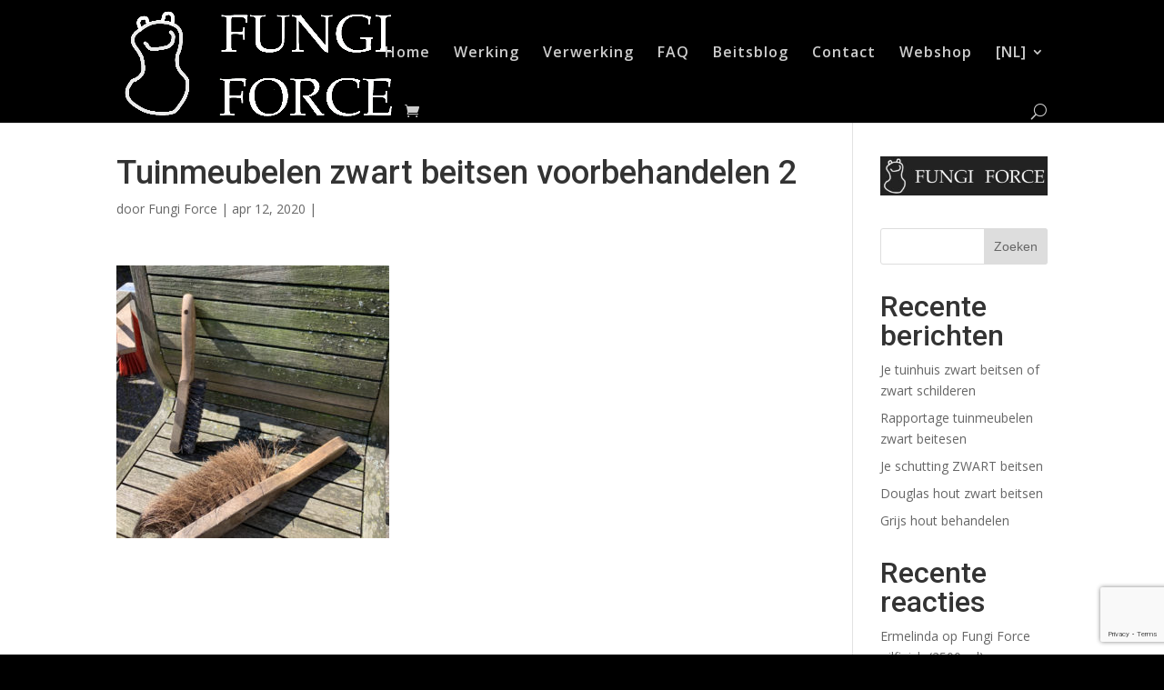

--- FILE ---
content_type: text/html; charset=UTF-8
request_url: https://www.fungiforce.nl/zwarte-beits/tuinmeubelen-zwart-beitsen/attachment/tuinmeubelen-zwart-beitsen-voorbehandelen-2/
body_size: 12365
content:
<!DOCTYPE html>
<!--[if IE 6]>
<html id="ie6" lang="nl-NL">
<![endif]-->
<!--[if IE 7]>
<html id="ie7" lang="nl-NL">
<![endif]-->
<!--[if IE 8]>
<html id="ie8" lang="nl-NL">
<![endif]-->
<!--[if !(IE 6) | !(IE 7) | !(IE 8)  ]><!-->
<html lang="nl-NL">
<!--<![endif]-->
<head>
	<meta charset="UTF-8" />
			
	<meta http-equiv="X-UA-Compatible" content="IE=edge">
	<link rel="pingback" href="https://www.fungiforce.nl/xmlrpc.php" />

		<!--[if lt IE 9]>
	<script src="https://www.fungiforce.nl/wp-content/themes/Divi/js/html5.js" type="text/javascript"></script>
	<![endif]-->

	<script type="text/javascript">
		document.documentElement.className = 'js';
	</script>

	<script>var et_site_url='https://www.fungiforce.nl';var et_post_id='1252';function et_core_page_resource_fallback(a,b){"undefined"===typeof b&&(b=a.sheet.cssRules&&0===a.sheet.cssRules.length);b&&(a.onerror=null,a.onload=null,a.href?a.href=et_site_url+"/?et_core_page_resource="+a.id+et_post_id:a.src&&(a.src=et_site_url+"/?et_core_page_resource="+a.id+et_post_id))}
</script><meta name='robots' content='index, follow, max-image-preview:large, max-snippet:-1, max-video-preview:-1' />
	<style>img:is([sizes="auto" i], [sizes^="auto," i]) { contain-intrinsic-size: 3000px 1500px }</style>
	
<!-- Google Tag Manager for WordPress by gtm4wp.com -->
<script data-cfasync="false" data-pagespeed-no-defer>
	var gtm4wp_datalayer_name = "dataLayer";
	var dataLayer = dataLayer || [];
</script>
<!-- End Google Tag Manager for WordPress by gtm4wp.com -->
	<!-- This site is optimized with the Yoast SEO plugin v24.1 - https://yoast.com/wordpress/plugins/seo/ -->
	<title>Tuinmeubelen zwart beitsen voorbehandelen 2 - Fungi Force</title>
	<link rel="canonical" href="https://www.fungiforce.nl/zwarte-beits/tuinmeubelen-zwart-beitsen/attachment/tuinmeubelen-zwart-beitsen-voorbehandelen-2/" />
	<meta property="og:locale" content="nl_NL" />
	<meta property="og:type" content="article" />
	<meta property="og:title" content="Tuinmeubelen zwart beitsen voorbehandelen 2 - Fungi Force" />
	<meta property="og:url" content="https://www.fungiforce.nl/zwarte-beits/tuinmeubelen-zwart-beitsen/attachment/tuinmeubelen-zwart-beitsen-voorbehandelen-2/" />
	<meta property="og:site_name" content="Fungi Force" />
	<meta property="og:image" content="https://www.fungiforce.nl/zwarte-beits/tuinmeubelen-zwart-beitsen/attachment/tuinmeubelen-zwart-beitsen-voorbehandelen-2" />
	<meta property="og:image:width" content="600" />
	<meta property="og:image:height" content="600" />
	<meta property="og:image:type" content="image/jpeg" />
	<meta name="twitter:card" content="summary_large_image" />
	<script type="application/ld+json" class="yoast-schema-graph">{"@context":"https://schema.org","@graph":[{"@type":"WebPage","@id":"https://www.fungiforce.nl/zwarte-beits/tuinmeubelen-zwart-beitsen/attachment/tuinmeubelen-zwart-beitsen-voorbehandelen-2/","url":"https://www.fungiforce.nl/zwarte-beits/tuinmeubelen-zwart-beitsen/attachment/tuinmeubelen-zwart-beitsen-voorbehandelen-2/","name":"Tuinmeubelen zwart beitsen voorbehandelen 2 - Fungi Force","isPartOf":{"@id":"https://www.fungiforce.nl/#website"},"primaryImageOfPage":{"@id":"https://www.fungiforce.nl/zwarte-beits/tuinmeubelen-zwart-beitsen/attachment/tuinmeubelen-zwart-beitsen-voorbehandelen-2/#primaryimage"},"image":{"@id":"https://www.fungiforce.nl/zwarte-beits/tuinmeubelen-zwart-beitsen/attachment/tuinmeubelen-zwart-beitsen-voorbehandelen-2/#primaryimage"},"thumbnailUrl":"https://www.fungiforce.nl/wp-content/uploads/2020/04/Tuinmeubelen-zwart-beitsen-voorbehandelen-2.jpg","datePublished":"2020-04-12T14:43:13+00:00","dateModified":"2020-04-12T14:43:13+00:00","breadcrumb":{"@id":"https://www.fungiforce.nl/zwarte-beits/tuinmeubelen-zwart-beitsen/attachment/tuinmeubelen-zwart-beitsen-voorbehandelen-2/#breadcrumb"},"inLanguage":"nl-NL","potentialAction":[{"@type":"ReadAction","target":["https://www.fungiforce.nl/zwarte-beits/tuinmeubelen-zwart-beitsen/attachment/tuinmeubelen-zwart-beitsen-voorbehandelen-2/"]}]},{"@type":"ImageObject","inLanguage":"nl-NL","@id":"https://www.fungiforce.nl/zwarte-beits/tuinmeubelen-zwart-beitsen/attachment/tuinmeubelen-zwart-beitsen-voorbehandelen-2/#primaryimage","url":"https://www.fungiforce.nl/wp-content/uploads/2020/04/Tuinmeubelen-zwart-beitsen-voorbehandelen-2.jpg","contentUrl":"https://www.fungiforce.nl/wp-content/uploads/2020/04/Tuinmeubelen-zwart-beitsen-voorbehandelen-2.jpg","width":600,"height":600},{"@type":"BreadcrumbList","@id":"https://www.fungiforce.nl/zwarte-beits/tuinmeubelen-zwart-beitsen/attachment/tuinmeubelen-zwart-beitsen-voorbehandelen-2/#breadcrumb","itemListElement":[{"@type":"ListItem","position":1,"name":"Home","item":"https://www.fungiforce.nl/"},{"@type":"ListItem","position":2,"name":"Rapportage tuinmeubelen zwart beitesen","item":"https://www.fungiforce.nl/zwarte-beits/tuinmeubelen-zwart-beitsen/"},{"@type":"ListItem","position":3,"name":"Tuinmeubelen zwart beitsen voorbehandelen 2"}]},{"@type":"WebSite","@id":"https://www.fungiforce.nl/#website","url":"https://www.fungiforce.nl/","name":"Fungi Force","description":"100% natuurlijke zwarte beits","potentialAction":[{"@type":"SearchAction","target":{"@type":"EntryPoint","urlTemplate":"https://www.fungiforce.nl/?s={search_term_string}"},"query-input":{"@type":"PropertyValueSpecification","valueRequired":true,"valueName":"search_term_string"}}],"inLanguage":"nl-NL"}]}</script>
	<!-- / Yoast SEO plugin. -->


<link rel='dns-prefetch' href='//www.googletagmanager.com' />
<link rel='dns-prefetch' href='//cdn.jsdelivr.net' />
<link rel='dns-prefetch' href='//fonts.googleapis.com' />
<link rel="alternate" type="application/rss+xml" title="Fungi Force &raquo; feed" href="https://www.fungiforce.nl/feed/" />
<link rel="alternate" type="application/rss+xml" title="Fungi Force &raquo; reactiesfeed" href="https://www.fungiforce.nl/comments/feed/" />
<script type="text/javascript">
/* <![CDATA[ */
window._wpemojiSettings = {"baseUrl":"https:\/\/s.w.org\/images\/core\/emoji\/15.0.3\/72x72\/","ext":".png","svgUrl":"https:\/\/s.w.org\/images\/core\/emoji\/15.0.3\/svg\/","svgExt":".svg","source":{"concatemoji":"https:\/\/www.fungiforce.nl\/wp-includes\/js\/wp-emoji-release.min.js?ver=d7e799e4167d84473ce8c39f3a878e85"}};
/*! This file is auto-generated */
!function(i,n){var o,s,e;function c(e){try{var t={supportTests:e,timestamp:(new Date).valueOf()};sessionStorage.setItem(o,JSON.stringify(t))}catch(e){}}function p(e,t,n){e.clearRect(0,0,e.canvas.width,e.canvas.height),e.fillText(t,0,0);var t=new Uint32Array(e.getImageData(0,0,e.canvas.width,e.canvas.height).data),r=(e.clearRect(0,0,e.canvas.width,e.canvas.height),e.fillText(n,0,0),new Uint32Array(e.getImageData(0,0,e.canvas.width,e.canvas.height).data));return t.every(function(e,t){return e===r[t]})}function u(e,t,n){switch(t){case"flag":return n(e,"\ud83c\udff3\ufe0f\u200d\u26a7\ufe0f","\ud83c\udff3\ufe0f\u200b\u26a7\ufe0f")?!1:!n(e,"\ud83c\uddfa\ud83c\uddf3","\ud83c\uddfa\u200b\ud83c\uddf3")&&!n(e,"\ud83c\udff4\udb40\udc67\udb40\udc62\udb40\udc65\udb40\udc6e\udb40\udc67\udb40\udc7f","\ud83c\udff4\u200b\udb40\udc67\u200b\udb40\udc62\u200b\udb40\udc65\u200b\udb40\udc6e\u200b\udb40\udc67\u200b\udb40\udc7f");case"emoji":return!n(e,"\ud83d\udc26\u200d\u2b1b","\ud83d\udc26\u200b\u2b1b")}return!1}function f(e,t,n){var r="undefined"!=typeof WorkerGlobalScope&&self instanceof WorkerGlobalScope?new OffscreenCanvas(300,150):i.createElement("canvas"),a=r.getContext("2d",{willReadFrequently:!0}),o=(a.textBaseline="top",a.font="600 32px Arial",{});return e.forEach(function(e){o[e]=t(a,e,n)}),o}function t(e){var t=i.createElement("script");t.src=e,t.defer=!0,i.head.appendChild(t)}"undefined"!=typeof Promise&&(o="wpEmojiSettingsSupports",s=["flag","emoji"],n.supports={everything:!0,everythingExceptFlag:!0},e=new Promise(function(e){i.addEventListener("DOMContentLoaded",e,{once:!0})}),new Promise(function(t){var n=function(){try{var e=JSON.parse(sessionStorage.getItem(o));if("object"==typeof e&&"number"==typeof e.timestamp&&(new Date).valueOf()<e.timestamp+604800&&"object"==typeof e.supportTests)return e.supportTests}catch(e){}return null}();if(!n){if("undefined"!=typeof Worker&&"undefined"!=typeof OffscreenCanvas&&"undefined"!=typeof URL&&URL.createObjectURL&&"undefined"!=typeof Blob)try{var e="postMessage("+f.toString()+"("+[JSON.stringify(s),u.toString(),p.toString()].join(",")+"));",r=new Blob([e],{type:"text/javascript"}),a=new Worker(URL.createObjectURL(r),{name:"wpTestEmojiSupports"});return void(a.onmessage=function(e){c(n=e.data),a.terminate(),t(n)})}catch(e){}c(n=f(s,u,p))}t(n)}).then(function(e){for(var t in e)n.supports[t]=e[t],n.supports.everything=n.supports.everything&&n.supports[t],"flag"!==t&&(n.supports.everythingExceptFlag=n.supports.everythingExceptFlag&&n.supports[t]);n.supports.everythingExceptFlag=n.supports.everythingExceptFlag&&!n.supports.flag,n.DOMReady=!1,n.readyCallback=function(){n.DOMReady=!0}}).then(function(){return e}).then(function(){var e;n.supports.everything||(n.readyCallback(),(e=n.source||{}).concatemoji?t(e.concatemoji):e.wpemoji&&e.twemoji&&(t(e.twemoji),t(e.wpemoji)))}))}((window,document),window._wpemojiSettings);
/* ]]> */
</script>
<meta content="Divi v.3.0.66" name="generator"/><style id='wp-emoji-styles-inline-css' type='text/css'>

	img.wp-smiley, img.emoji {
		display: inline !important;
		border: none !important;
		box-shadow: none !important;
		height: 1em !important;
		width: 1em !important;
		margin: 0 0.07em !important;
		vertical-align: -0.1em !important;
		background: none !important;
		padding: 0 !important;
	}
</style>
<link rel='stylesheet' id='wp-block-library-css' href='https://www.fungiforce.nl/wp-includes/css/dist/block-library/style.min.css?ver=d7e799e4167d84473ce8c39f3a878e85' type='text/css' media='all' />
<style id='classic-theme-styles-inline-css' type='text/css'>
/*! This file is auto-generated */
.wp-block-button__link{color:#fff;background-color:#32373c;border-radius:9999px;box-shadow:none;text-decoration:none;padding:calc(.667em + 2px) calc(1.333em + 2px);font-size:1.125em}.wp-block-file__button{background:#32373c;color:#fff;text-decoration:none}
</style>
<style id='global-styles-inline-css' type='text/css'>
:root{--wp--preset--aspect-ratio--square: 1;--wp--preset--aspect-ratio--4-3: 4/3;--wp--preset--aspect-ratio--3-4: 3/4;--wp--preset--aspect-ratio--3-2: 3/2;--wp--preset--aspect-ratio--2-3: 2/3;--wp--preset--aspect-ratio--16-9: 16/9;--wp--preset--aspect-ratio--9-16: 9/16;--wp--preset--color--black: #000000;--wp--preset--color--cyan-bluish-gray: #abb8c3;--wp--preset--color--white: #ffffff;--wp--preset--color--pale-pink: #f78da7;--wp--preset--color--vivid-red: #cf2e2e;--wp--preset--color--luminous-vivid-orange: #ff6900;--wp--preset--color--luminous-vivid-amber: #fcb900;--wp--preset--color--light-green-cyan: #7bdcb5;--wp--preset--color--vivid-green-cyan: #00d084;--wp--preset--color--pale-cyan-blue: #8ed1fc;--wp--preset--color--vivid-cyan-blue: #0693e3;--wp--preset--color--vivid-purple: #9b51e0;--wp--preset--gradient--vivid-cyan-blue-to-vivid-purple: linear-gradient(135deg,rgba(6,147,227,1) 0%,rgb(155,81,224) 100%);--wp--preset--gradient--light-green-cyan-to-vivid-green-cyan: linear-gradient(135deg,rgb(122,220,180) 0%,rgb(0,208,130) 100%);--wp--preset--gradient--luminous-vivid-amber-to-luminous-vivid-orange: linear-gradient(135deg,rgba(252,185,0,1) 0%,rgba(255,105,0,1) 100%);--wp--preset--gradient--luminous-vivid-orange-to-vivid-red: linear-gradient(135deg,rgba(255,105,0,1) 0%,rgb(207,46,46) 100%);--wp--preset--gradient--very-light-gray-to-cyan-bluish-gray: linear-gradient(135deg,rgb(238,238,238) 0%,rgb(169,184,195) 100%);--wp--preset--gradient--cool-to-warm-spectrum: linear-gradient(135deg,rgb(74,234,220) 0%,rgb(151,120,209) 20%,rgb(207,42,186) 40%,rgb(238,44,130) 60%,rgb(251,105,98) 80%,rgb(254,248,76) 100%);--wp--preset--gradient--blush-light-purple: linear-gradient(135deg,rgb(255,206,236) 0%,rgb(152,150,240) 100%);--wp--preset--gradient--blush-bordeaux: linear-gradient(135deg,rgb(254,205,165) 0%,rgb(254,45,45) 50%,rgb(107,0,62) 100%);--wp--preset--gradient--luminous-dusk: linear-gradient(135deg,rgb(255,203,112) 0%,rgb(199,81,192) 50%,rgb(65,88,208) 100%);--wp--preset--gradient--pale-ocean: linear-gradient(135deg,rgb(255,245,203) 0%,rgb(182,227,212) 50%,rgb(51,167,181) 100%);--wp--preset--gradient--electric-grass: linear-gradient(135deg,rgb(202,248,128) 0%,rgb(113,206,126) 100%);--wp--preset--gradient--midnight: linear-gradient(135deg,rgb(2,3,129) 0%,rgb(40,116,252) 100%);--wp--preset--font-size--small: 13px;--wp--preset--font-size--medium: 20px;--wp--preset--font-size--large: 36px;--wp--preset--font-size--x-large: 42px;--wp--preset--font-family--inter: "Inter", sans-serif;--wp--preset--font-family--cardo: Cardo;--wp--preset--spacing--20: 0.44rem;--wp--preset--spacing--30: 0.67rem;--wp--preset--spacing--40: 1rem;--wp--preset--spacing--50: 1.5rem;--wp--preset--spacing--60: 2.25rem;--wp--preset--spacing--70: 3.38rem;--wp--preset--spacing--80: 5.06rem;--wp--preset--shadow--natural: 6px 6px 9px rgba(0, 0, 0, 0.2);--wp--preset--shadow--deep: 12px 12px 50px rgba(0, 0, 0, 0.4);--wp--preset--shadow--sharp: 6px 6px 0px rgba(0, 0, 0, 0.2);--wp--preset--shadow--outlined: 6px 6px 0px -3px rgba(255, 255, 255, 1), 6px 6px rgba(0, 0, 0, 1);--wp--preset--shadow--crisp: 6px 6px 0px rgba(0, 0, 0, 1);}:where(.is-layout-flex){gap: 0.5em;}:where(.is-layout-grid){gap: 0.5em;}body .is-layout-flex{display: flex;}.is-layout-flex{flex-wrap: wrap;align-items: center;}.is-layout-flex > :is(*, div){margin: 0;}body .is-layout-grid{display: grid;}.is-layout-grid > :is(*, div){margin: 0;}:where(.wp-block-columns.is-layout-flex){gap: 2em;}:where(.wp-block-columns.is-layout-grid){gap: 2em;}:where(.wp-block-post-template.is-layout-flex){gap: 1.25em;}:where(.wp-block-post-template.is-layout-grid){gap: 1.25em;}.has-black-color{color: var(--wp--preset--color--black) !important;}.has-cyan-bluish-gray-color{color: var(--wp--preset--color--cyan-bluish-gray) !important;}.has-white-color{color: var(--wp--preset--color--white) !important;}.has-pale-pink-color{color: var(--wp--preset--color--pale-pink) !important;}.has-vivid-red-color{color: var(--wp--preset--color--vivid-red) !important;}.has-luminous-vivid-orange-color{color: var(--wp--preset--color--luminous-vivid-orange) !important;}.has-luminous-vivid-amber-color{color: var(--wp--preset--color--luminous-vivid-amber) !important;}.has-light-green-cyan-color{color: var(--wp--preset--color--light-green-cyan) !important;}.has-vivid-green-cyan-color{color: var(--wp--preset--color--vivid-green-cyan) !important;}.has-pale-cyan-blue-color{color: var(--wp--preset--color--pale-cyan-blue) !important;}.has-vivid-cyan-blue-color{color: var(--wp--preset--color--vivid-cyan-blue) !important;}.has-vivid-purple-color{color: var(--wp--preset--color--vivid-purple) !important;}.has-black-background-color{background-color: var(--wp--preset--color--black) !important;}.has-cyan-bluish-gray-background-color{background-color: var(--wp--preset--color--cyan-bluish-gray) !important;}.has-white-background-color{background-color: var(--wp--preset--color--white) !important;}.has-pale-pink-background-color{background-color: var(--wp--preset--color--pale-pink) !important;}.has-vivid-red-background-color{background-color: var(--wp--preset--color--vivid-red) !important;}.has-luminous-vivid-orange-background-color{background-color: var(--wp--preset--color--luminous-vivid-orange) !important;}.has-luminous-vivid-amber-background-color{background-color: var(--wp--preset--color--luminous-vivid-amber) !important;}.has-light-green-cyan-background-color{background-color: var(--wp--preset--color--light-green-cyan) !important;}.has-vivid-green-cyan-background-color{background-color: var(--wp--preset--color--vivid-green-cyan) !important;}.has-pale-cyan-blue-background-color{background-color: var(--wp--preset--color--pale-cyan-blue) !important;}.has-vivid-cyan-blue-background-color{background-color: var(--wp--preset--color--vivid-cyan-blue) !important;}.has-vivid-purple-background-color{background-color: var(--wp--preset--color--vivid-purple) !important;}.has-black-border-color{border-color: var(--wp--preset--color--black) !important;}.has-cyan-bluish-gray-border-color{border-color: var(--wp--preset--color--cyan-bluish-gray) !important;}.has-white-border-color{border-color: var(--wp--preset--color--white) !important;}.has-pale-pink-border-color{border-color: var(--wp--preset--color--pale-pink) !important;}.has-vivid-red-border-color{border-color: var(--wp--preset--color--vivid-red) !important;}.has-luminous-vivid-orange-border-color{border-color: var(--wp--preset--color--luminous-vivid-orange) !important;}.has-luminous-vivid-amber-border-color{border-color: var(--wp--preset--color--luminous-vivid-amber) !important;}.has-light-green-cyan-border-color{border-color: var(--wp--preset--color--light-green-cyan) !important;}.has-vivid-green-cyan-border-color{border-color: var(--wp--preset--color--vivid-green-cyan) !important;}.has-pale-cyan-blue-border-color{border-color: var(--wp--preset--color--pale-cyan-blue) !important;}.has-vivid-cyan-blue-border-color{border-color: var(--wp--preset--color--vivid-cyan-blue) !important;}.has-vivid-purple-border-color{border-color: var(--wp--preset--color--vivid-purple) !important;}.has-vivid-cyan-blue-to-vivid-purple-gradient-background{background: var(--wp--preset--gradient--vivid-cyan-blue-to-vivid-purple) !important;}.has-light-green-cyan-to-vivid-green-cyan-gradient-background{background: var(--wp--preset--gradient--light-green-cyan-to-vivid-green-cyan) !important;}.has-luminous-vivid-amber-to-luminous-vivid-orange-gradient-background{background: var(--wp--preset--gradient--luminous-vivid-amber-to-luminous-vivid-orange) !important;}.has-luminous-vivid-orange-to-vivid-red-gradient-background{background: var(--wp--preset--gradient--luminous-vivid-orange-to-vivid-red) !important;}.has-very-light-gray-to-cyan-bluish-gray-gradient-background{background: var(--wp--preset--gradient--very-light-gray-to-cyan-bluish-gray) !important;}.has-cool-to-warm-spectrum-gradient-background{background: var(--wp--preset--gradient--cool-to-warm-spectrum) !important;}.has-blush-light-purple-gradient-background{background: var(--wp--preset--gradient--blush-light-purple) !important;}.has-blush-bordeaux-gradient-background{background: var(--wp--preset--gradient--blush-bordeaux) !important;}.has-luminous-dusk-gradient-background{background: var(--wp--preset--gradient--luminous-dusk) !important;}.has-pale-ocean-gradient-background{background: var(--wp--preset--gradient--pale-ocean) !important;}.has-electric-grass-gradient-background{background: var(--wp--preset--gradient--electric-grass) !important;}.has-midnight-gradient-background{background: var(--wp--preset--gradient--midnight) !important;}.has-small-font-size{font-size: var(--wp--preset--font-size--small) !important;}.has-medium-font-size{font-size: var(--wp--preset--font-size--medium) !important;}.has-large-font-size{font-size: var(--wp--preset--font-size--large) !important;}.has-x-large-font-size{font-size: var(--wp--preset--font-size--x-large) !important;}
:where(.wp-block-post-template.is-layout-flex){gap: 1.25em;}:where(.wp-block-post-template.is-layout-grid){gap: 1.25em;}
:where(.wp-block-columns.is-layout-flex){gap: 2em;}:where(.wp-block-columns.is-layout-grid){gap: 2em;}
:root :where(.wp-block-pullquote){font-size: 1.5em;line-height: 1.6;}
</style>
<link rel='stylesheet' id='contact-form-7-css' href='https://www.fungiforce.nl/wp-content/plugins/contact-form-7/includes/css/styles.css?ver=6.0.2' type='text/css' media='all' />
<link rel='stylesheet' id='woocommerce-layout-css' href='https://www.fungiforce.nl/wp-content/plugins/woocommerce/assets/css/woocommerce-layout.css?ver=9.5.1' type='text/css' media='all' />
<link rel='stylesheet' id='woocommerce-smallscreen-css' href='https://www.fungiforce.nl/wp-content/plugins/woocommerce/assets/css/woocommerce-smallscreen.css?ver=9.5.1' type='text/css' media='only screen and (max-width: 768px)' />
<link rel='stylesheet' id='woocommerce-general-css' href='https://www.fungiforce.nl/wp-content/plugins/woocommerce/assets/css/woocommerce.css?ver=9.5.1' type='text/css' media='all' />
<style id='woocommerce-inline-inline-css' type='text/css'>
.woocommerce form .form-row .required { visibility: visible; }
</style>
<link rel='stylesheet' id='sendcloud-checkout-css-css' href='https://www.fungiforce.nl/wp-content/plugins/sendcloud-shipping/resources/css/sendcloud-checkout.css?ver=2.4.5' type='text/css' media='all' />
<link rel='stylesheet' id='divi-fonts-css' href='https://fonts.googleapis.com/css?family=Open+Sans:300italic,400italic,600italic,700italic,800italic,400,300,600,700,800&#038;subset=latin,latin-ext' type='text/css' media='all' />
<link rel='stylesheet' id='divi-style-css' href='https://www.fungiforce.nl/wp-content/themes/Divi/style.css?ver=3.0.66' type='text/css' media='all' />
<link rel='stylesheet' id='dashicons-css' href='https://www.fungiforce.nl/wp-includes/css/dashicons.min.css?ver=d7e799e4167d84473ce8c39f3a878e85' type='text/css' media='all' />
<script type="text/javascript" id="woocommerce-google-analytics-integration-gtag-js-after">
/* <![CDATA[ */
/* Google Analytics for WooCommerce (gtag.js) */
					window.dataLayer = window.dataLayer || [];
					function gtag(){dataLayer.push(arguments);}
					// Set up default consent state.
					for ( const mode of [{"analytics_storage":"denied","ad_storage":"denied","ad_user_data":"denied","ad_personalization":"denied","region":["AT","BE","BG","HR","CY","CZ","DK","EE","FI","FR","DE","GR","HU","IS","IE","IT","LV","LI","LT","LU","MT","NL","NO","PL","PT","RO","SK","SI","ES","SE","GB","CH"]}] || [] ) {
						gtag( "consent", "default", { "wait_for_update": 500, ...mode } );
					}
					gtag("js", new Date());
					gtag("set", "developer_id.dOGY3NW", true);
					gtag("config", "G-BXYCMQ0RYN", {"track_404":true,"allow_google_signals":true,"logged_in":false,"linker":{"domains":[],"allow_incoming":false},"custom_map":{"dimension1":"logged_in"}});
/* ]]> */
</script>
<script type="text/javascript" src="https://www.fungiforce.nl/wp-includes/js/jquery/jquery.min.js?ver=3.7.1" id="jquery-core-js"></script>
<script type="text/javascript" src="https://www.fungiforce.nl/wp-includes/js/jquery/jquery-migrate.min.js?ver=3.4.1" id="jquery-migrate-js"></script>
<script type="text/javascript" src="https://www.fungiforce.nl/wp-content/plugins/woocommerce/assets/js/jquery-blockui/jquery.blockUI.min.js?ver=2.7.0-wc.9.5.1" id="jquery-blockui-js" defer="defer" data-wp-strategy="defer"></script>
<script type="text/javascript" src="https://www.fungiforce.nl/wp-content/plugins/woocommerce/assets/js/js-cookie/js.cookie.min.js?ver=2.1.4-wc.9.5.1" id="js-cookie-js" defer="defer" data-wp-strategy="defer"></script>
<script type="text/javascript" id="woocommerce-js-extra">
/* <![CDATA[ */
var woocommerce_params = {"ajax_url":"\/wp-admin\/admin-ajax.php","wc_ajax_url":"\/?wc-ajax=%%endpoint%%"};
/* ]]> */
</script>
<script type="text/javascript" src="https://www.fungiforce.nl/wp-content/plugins/woocommerce/assets/js/frontend/woocommerce.min.js?ver=9.5.1" id="woocommerce-js" defer="defer" data-wp-strategy="defer"></script>
<link rel="https://api.w.org/" href="https://www.fungiforce.nl/wp-json/" /><link rel="alternate" title="JSON" type="application/json" href="https://www.fungiforce.nl/wp-json/wp/v2/media/1252" /><link rel="EditURI" type="application/rsd+xml" title="RSD" href="https://www.fungiforce.nl/xmlrpc.php?rsd" />
<link rel="alternate" title="oEmbed (JSON)" type="application/json+oembed" href="https://www.fungiforce.nl/wp-json/oembed/1.0/embed?url=https%3A%2F%2Fwww.fungiforce.nl%2Fzwarte-beits%2Ftuinmeubelen-zwart-beitsen%2Fattachment%2Ftuinmeubelen-zwart-beitsen-voorbehandelen-2%2F" />
<link rel="alternate" title="oEmbed (XML)" type="text/xml+oembed" href="https://www.fungiforce.nl/wp-json/oembed/1.0/embed?url=https%3A%2F%2Fwww.fungiforce.nl%2Fzwarte-beits%2Ftuinmeubelen-zwart-beitsen%2Fattachment%2Ftuinmeubelen-zwart-beitsen-voorbehandelen-2%2F&#038;format=xml" />

<!-- Google Tag Manager for WordPress by gtm4wp.com -->
<!-- GTM Container placement set to automatic -->
<script data-cfasync="false" data-pagespeed-no-defer>
	var dataLayer_content = [];
	dataLayer.push( dataLayer_content );
</script>
<script data-cfasync="false">
(function(w,d,s,l,i){w[l]=w[l]||[];w[l].push({'gtm.start':
new Date().getTime(),event:'gtm.js'});var f=d.getElementsByTagName(s)[0],
j=d.createElement(s),dl=l!='dataLayer'?'&l='+l:'';j.async=true;j.src=
'//www.googletagmanager.com/gtm.js?id='+i+dl;f.parentNode.insertBefore(j,f);
})(window,document,'script','dataLayer','GTM-KN3KP2L');
</script>
<!-- End Google Tag Manager for WordPress by gtm4wp.com --><meta name="viewport" content="width=device-width, initial-scale=1.0, maximum-scale=1.0, user-scalable=0" />	<noscript><style>.woocommerce-product-gallery{ opacity: 1 !important; }</style></noscript>
				<script  type="text/javascript">
				!function(f,b,e,v,n,t,s){if(f.fbq)return;n=f.fbq=function(){n.callMethod?
					n.callMethod.apply(n,arguments):n.queue.push(arguments)};if(!f._fbq)f._fbq=n;
					n.push=n;n.loaded=!0;n.version='2.0';n.queue=[];t=b.createElement(e);t.async=!0;
					t.src=v;s=b.getElementsByTagName(e)[0];s.parentNode.insertBefore(t,s)}(window,
					document,'script','https://connect.facebook.net/en_US/fbevents.js');
			</script>
			<!-- WooCommerce Facebook Integration Begin -->
			<script  type="text/javascript">

				fbq('init', '446070568547483', {}, {
    "agent": "woocommerce-9.5.1-3.3.1"
});

				fbq( 'track', 'PageView', {
    "source": "woocommerce",
    "version": "9.5.1",
    "pluginVersion": "3.3.1"
} );

				document.addEventListener( 'DOMContentLoaded', function() {
					// Insert placeholder for events injected when a product is added to the cart through AJAX.
					document.body.insertAdjacentHTML( 'beforeend', '<div class=\"wc-facebook-pixel-event-placeholder\"></div>' );
				}, false );

			</script>
			<!-- WooCommerce Facebook Integration End -->
			<style type="text/css" id="custom-background-css">
body.custom-background { background-color: #000000; }
</style>
	<meta name="google-site-verification" content="DXzieN7c65zhDTmhkPBZJj_VsrHJQL3DlS7Syy-oSkk" /><style class='wp-fonts-local' type='text/css'>
@font-face{font-family:Inter;font-style:normal;font-weight:300 900;font-display:fallback;src:url('https://www.fungiforce.nl/wp-content/plugins/woocommerce/assets/fonts/Inter-VariableFont_slnt,wght.woff2') format('woff2');font-stretch:normal;}
@font-face{font-family:Cardo;font-style:normal;font-weight:400;font-display:fallback;src:url('https://www.fungiforce.nl/wp-content/plugins/woocommerce/assets/fonts/cardo_normal_400.woff2') format('woff2');}
</style>
<link rel="icon" href="https://www.fungiforce.nl/wp-content/uploads/2017/08/cropped-Flavicon-FungiForce-32x32.png" sizes="32x32" />
<link rel="icon" href="https://www.fungiforce.nl/wp-content/uploads/2017/08/cropped-Flavicon-FungiForce-192x192.png" sizes="192x192" />
<link rel="apple-touch-icon" href="https://www.fungiforce.nl/wp-content/uploads/2017/08/cropped-Flavicon-FungiForce-180x180.png" />
<meta name="msapplication-TileImage" content="https://www.fungiforce.nl/wp-content/uploads/2017/08/cropped-Flavicon-FungiForce-270x270.png" />
<link rel="stylesheet" id="et-divi-customizer-global-cached-inline-styles" href="https://www.fungiforce.nl/wp-content/cache/et/global/et-divi-customizer-global-17653310411757.min.css" onerror="et_core_page_resource_fallback(this, true)" onload="et_core_page_resource_fallback(this)" /></head>
<body data-rsssl=1 class="attachment attachment-template-default single single-attachment postid-1252 attachmentid-1252 attachment-jpeg custom-background theme-Divi woocommerce-no-js et_pb_button_helper_class et_fixed_nav et_show_nav et_cover_background et_pb_gutter osx et_pb_gutters3 et_primary_nav_dropdown_animation_fade et_secondary_nav_dropdown_animation_fade et_pb_footer_columns4 et_header_style_left et_right_sidebar et_divi_theme chrome">
	<div id="page-container">

	
	
		<header id="main-header" data-height-onload="100">
			<div class="container clearfix et_menu_container">
							<div class="logo_container">
					<span class="logo_helper"></span>
					<a href="https://www.fungiforce.nl/">
						<img src="https://www.fungiforce.nl/wp-content/uploads/2018/01/Logo-FungiForce-2.jpg" alt="Fungi Force" id="logo" data-height-percentage="92" />
					</a>
				</div>
				<div id="et-top-navigation" data-height="100" data-fixed-height="40">
											<nav id="top-menu-nav">
						<ul id="top-menu" class="nav"><li id="menu-item-96" class="menu-item menu-item-type-post_type menu-item-object-page menu-item-home menu-item-96"><a href="https://www.fungiforce.nl/">Home</a></li>
<li id="menu-item-291" class="menu-item menu-item-type-post_type menu-item-object-page menu-item-291"><a href="https://www.fungiforce.nl/werking/">Werking</a></li>
<li id="menu-item-469" class="menu-item menu-item-type-post_type menu-item-object-page menu-item-469"><a href="https://www.fungiforce.nl/aanbrengen-onderhoud-natuurlijke-beits/">Verwerking</a></li>
<li id="menu-item-1121" class="menu-item menu-item-type-post_type menu-item-object-page menu-item-1121"><a href="https://www.fungiforce.nl/faq/">FAQ</a></li>
<li id="menu-item-506" class="menu-item menu-item-type-taxonomy menu-item-object-category menu-item-506"><a href="https://www.fungiforce.nl/category/zwarte-beits/">Beitsblog</a></li>
<li id="menu-item-193" class="menu-item menu-item-type-post_type menu-item-object-page menu-item-193"><a href="https://www.fungiforce.nl/contact/">Contact</a></li>
<li id="menu-item-960" class="menu-item menu-item-type-post_type menu-item-object-page menu-item-960"><a href="https://www.fungiforce.nl/webshop-2/">Webshop</a></li>
<li id="menu-item-1659" class="menu-item menu-item-type-custom menu-item-object-custom menu-item-home menu-item-has-children menu-item-1659"><a href="https://www.fungiforce.nl">[NL]</a>
<ul class="sub-menu">
	<li id="menu-item-1658" class="menu-item menu-item-type-custom menu-item-object-custom menu-item-1658"><a href="http://www.fungiForce.com">[EN] English version</a></li>
</ul>
</li>
</ul>						</nav>
					
					<a href="https://www.fungiforce.nl/winkelmand/" class="et-cart-info">
				<span></span>
			</a>
					
										<div id="et_top_search">
						<span id="et_search_icon"></span>
					</div>
					
					<div id="et_mobile_nav_menu">
				<div class="mobile_nav closed">
					<span class="select_page">Selecteer een pagina</span>
					<span class="mobile_menu_bar mobile_menu_bar_toggle"></span>
				</div>
			</div>				</div> <!-- #et-top-navigation -->
			</div> <!-- .container -->
			<div class="et_search_outer">
				<div class="container et_search_form_container">
					<form role="search" method="get" class="et-search-form" action="https://www.fungiforce.nl/">
					<input type="search" class="et-search-field" placeholder="Zoek &hellip;" value="" name="s" title="Zoek naar:" />					</form>
					<span class="et_close_search_field"></span>
				</div>
			</div>
		</header> <!-- #main-header -->

		<div id="et-main-area">

<div id="main-content">
		<div class="container">
		<div id="content-area" class="clearfix">
			<div id="left-area">
											<article id="post-1252" class="et_pb_post post-1252 attachment type-attachment status-inherit hentry">
											<div class="et_post_meta_wrapper">
							<h1 class="entry-title">Tuinmeubelen zwart beitsen voorbehandelen 2</h1>

						<p class="post-meta"> door <span class="author vcard"><a href="https://www.fungiforce.nl/author/admin/" title="Posts van Fungi Force" rel="author">Fungi Force</a></span> | <span class="published">apr 12, 2020</span> | </p>
												</div> <!-- .et_post_meta_wrapper -->
				
					<div class="entry-content">
					<p class="attachment"><a href='https://www.fungiforce.nl/wp-content/uploads/2020/04/Tuinmeubelen-zwart-beitsen-voorbehandelen-2.jpg'><img fetchpriority="high" decoding="async" width="300" height="300" src="https://www.fungiforce.nl/wp-content/uploads/2020/04/Tuinmeubelen-zwart-beitsen-voorbehandelen-2-300x300.jpg" class="attachment-medium size-medium" alt="" srcset="https://www.fungiforce.nl/wp-content/uploads/2020/04/Tuinmeubelen-zwart-beitsen-voorbehandelen-2-300x300.jpg 300w, https://www.fungiforce.nl/wp-content/uploads/2020/04/Tuinmeubelen-zwart-beitsen-voorbehandelen-2-400x400.jpg 400w, https://www.fungiforce.nl/wp-content/uploads/2020/04/Tuinmeubelen-zwart-beitsen-voorbehandelen-2-100x100.jpg 100w, https://www.fungiforce.nl/wp-content/uploads/2020/04/Tuinmeubelen-zwart-beitsen-voorbehandelen-2-510x510.jpg 510w, https://www.fungiforce.nl/wp-content/uploads/2020/04/Tuinmeubelen-zwart-beitsen-voorbehandelen-2-150x150.jpg 150w, https://www.fungiforce.nl/wp-content/uploads/2020/04/Tuinmeubelen-zwart-beitsen-voorbehandelen-2.jpg 600w" sizes="(max-width: 300px) 100vw, 300px" /></a></p>
					</div> <!-- .entry-content -->
					<div class="et_post_meta_wrapper">
					
					
										</div> <!-- .et_post_meta_wrapper -->
				</article> <!-- .et_pb_post -->

						</div> <!-- #left-area -->

				<div id="sidebar">
		<div id="media_image-3" class="et_pb_widget widget_media_image"><img width="300" height="71" src="https://www.fungiforce.nl/wp-content/uploads/2017/08/Logo-FungiForce-long-footer-300x71.jpg" class="image wp-image-47  attachment-medium size-medium" alt="" style="max-width: 100%; height: auto;" decoding="async" loading="lazy" srcset="https://www.fungiforce.nl/wp-content/uploads/2017/08/Logo-FungiForce-long-footer-300x71.jpg 300w, https://www.fungiforce.nl/wp-content/uploads/2017/08/Logo-FungiForce-long-footer-510x120.jpg 510w, https://www.fungiforce.nl/wp-content/uploads/2017/08/Logo-FungiForce-long-footer-768x181.jpg 768w, https://www.fungiforce.nl/wp-content/uploads/2017/08/Logo-FungiForce-long-footer-1024x241.jpg 1024w, https://www.fungiforce.nl/wp-content/uploads/2017/08/Logo-FungiForce-long-footer-1080x254.jpg 1080w, https://www.fungiforce.nl/wp-content/uploads/2017/08/Logo-FungiForce-long-footer.jpg 1326w" sizes="auto, (max-width: 300px) 100vw, 300px" /></div> <!-- end .et_pb_widget --><div id="search-2" class="et_pb_widget widget_search"><form role="search" method="get" id="searchform" class="searchform" action="https://www.fungiforce.nl/">
				<div>
					<label class="screen-reader-text" for="s">Zoeken naar:</label>
					<input type="text" value="" name="s" id="s" />
					<input type="submit" id="searchsubmit" value="Zoeken" />
				</div>
			</form></div> <!-- end .et_pb_widget -->
		<div id="recent-posts-2" class="et_pb_widget widget_recent_entries">
		<h4 class="widgettitle">Recente berichten</h4>
		<ul>
											<li>
					<a href="https://www.fungiforce.nl/zwarte-beits/tuinhuis-zwart-beitsen-schilderen/">Je tuinhuis zwart beitsen of zwart schilderen</a>
									</li>
											<li>
					<a href="https://www.fungiforce.nl/zwarte-beits/tuinmeubelen-zwart-beitsen/">Rapportage tuinmeubelen zwart beitesen</a>
									</li>
											<li>
					<a href="https://www.fungiforce.nl/zwarte-beits/schutting-zwart-beitsen/">Je schutting ZWART beitsen</a>
									</li>
											<li>
					<a href="https://www.fungiforce.nl/zwarte-beits/douglas-hout-beitsen/">Douglas hout zwart beitsen</a>
									</li>
											<li>
					<a href="https://www.fungiforce.nl/zwarte-beits/50-tinten-grijs-hout/">Grijs hout behandelen</a>
									</li>
					</ul>

		</div> <!-- end .et_pb_widget --><div id="recent-comments-2" class="et_pb_widget widget_recent_comments"><h4 class="widgettitle">Recente reacties</h4><ul id="recentcomments"><li class="recentcomments"><span class="comment-author-link">Ermelinda</span> op <a href="https://www.fungiforce.nl/product/fungi-force-oilfinish-2500/#comment-14734">Fungi Force oilfinish (2500 ml)</a></li><li class="recentcomments"><span class="comment-author-link">Raul</span> op <a href="https://www.fungiforce.nl/product/fungi-force-oilfinish-2500/#comment-14221">Fungi Force oilfinish (2500 ml)</a></li><li class="recentcomments"><span class="comment-author-link">Ebony</span> op <a href="https://www.fungiforce.nl/product/fungi-force-biobeits-2_5l/#comment-14147">Fungi Force biofinish &#038; oilfinish (2&#215;2,5l voor ca 20 m2)</a></li><li class="recentcomments"><span class="comment-author-link">Bailey</span> op <a href="https://www.fungiforce.nl/product/fungi-force-biobeits-2_5l/#comment-13842">Fungi Force biofinish &#038; oilfinish (2&#215;2,5l voor ca 20 m2)</a></li><li class="recentcomments"><span class="comment-author-link">Charissa</span> op <a href="https://www.fungiforce.nl/product/fungi-force-biobeits-2_5l/#comment-12867">Fungi Force biofinish &#038; oilfinish (2&#215;2,5l voor ca 20 m2)</a></li></ul></div> <!-- end .et_pb_widget --><div id="archives-2" class="et_pb_widget widget_archive"><h4 class="widgettitle">Archieven</h4>
			<ul>
					<li><a href='https://www.fungiforce.nl/2022/07/'>juli 2022</a></li>
	<li><a href='https://www.fungiforce.nl/2022/04/'>april 2022</a></li>
	<li><a href='https://www.fungiforce.nl/2022/03/'>maart 2022</a></li>
	<li><a href='https://www.fungiforce.nl/2021/11/'>november 2021</a></li>
	<li><a href='https://www.fungiforce.nl/2021/09/'>september 2021</a></li>
	<li><a href='https://www.fungiforce.nl/2021/03/'>maart 2021</a></li>
	<li><a href='https://www.fungiforce.nl/2021/02/'>februari 2021</a></li>
	<li><a href='https://www.fungiforce.nl/2020/12/'>december 2020</a></li>
	<li><a href='https://www.fungiforce.nl/2020/05/'>mei 2020</a></li>
	<li><a href='https://www.fungiforce.nl/2020/02/'>februari 2020</a></li>
	<li><a href='https://www.fungiforce.nl/2019/03/'>maart 2019</a></li>
			</ul>

			</div> <!-- end .et_pb_widget --><div id="categories-2" class="et_pb_widget widget_categories"><h4 class="widgettitle">Categorieën</h4>
			<ul>
					<li class="cat-item cat-item-27"><a href="https://www.fungiforce.nl/category/zwarte-beits/">zwarte beits</a>
</li>
			</ul>

			</div> <!-- end .et_pb_widget --><div id="meta-2" class="et_pb_widget widget_meta"><h4 class="widgettitle">Meta</h4>
		<ul>
						<li><a rel="nofollow" href="https://www.fungiforce.nl/wp-login.php">Login</a></li>
			<li><a href="https://www.fungiforce.nl/feed/">Berichten feed</a></li>
			<li><a href="https://www.fungiforce.nl/comments/feed/">Reacties feed</a></li>

			<li><a href="https://wordpress.org/">WordPress.org</a></li>
		</ul>

		</div> <!-- end .et_pb_widget -->	</div> <!-- end #sidebar -->
		</div> <!-- #content-area -->
	</div> <!-- .container -->
	</div> <!-- #main-content -->


			<footer id="main-footer">
				
<div class="container">
	<div id="footer-widgets" class="clearfix">
	<div class="footer-widget"><div id="text-3" class="fwidget et_pb_widget widget_text">			<div class="textwidget"><p><strong>Blijf op de hoogte</strong><br />
Wil je op de hoogte blijven van onze ontwikkelingen, acties en aanbiedingen? Schrijf je dan in op de <a href="https://www.fungiforce.nl/inschrijven-nieuwsbrief"><u>FUNGI FORCE nieuwsbrief</u></a>.</p>
</div>
		</div> <!-- end .fwidget --></div> <!-- end .footer-widget --><div class="footer-widget"><div id="text-4" class="fwidget et_pb_widget widget_text">			<div class="textwidget"><p><strong>Klantenservice</strong><br />
<a href="https://www.fungiforce.nl/verwerkingsvoorschrift/">Verwerkingsvoorschrift</a><br />
<a href="https://www.fungiforce.nl/algemene-voorwaarden/">Algemene voorwaarden</a><br />
<a href="https://www.fungiforce.nl/etikettering/">Etikettering</a><br />
<a href="https://www.fungiforce.nl/retourbeleid/">Retourbeleid</a><br />
<a href="https://www.fungiforce.nl/contact/">Contactformulier</a><br />
<a href="https://www.fungiforce.com/">English website</a></p>
</div>
		</div> <!-- end .fwidget --></div> <!-- end .footer-widget --><div class="footer-widget last"><div id="text-5" class="fwidget et_pb_widget widget_text">			<div class="textwidget"><p><strong>Contactgegevens</strong><br />
FUNGI FORCE<br />
p/a Xylotrade B.V.<br />
Muntengang 4<br />
7411GD Deventer<br />
Tel: <a href="tel:0031850161414">+31850161414</a><br />
<a href="mailto:info@fungiforce.nl">info@fungiforce.nl</a></p>
</div>
		</div> <!-- end .fwidget --></div> <!-- end .footer-widget -->	</div> <!-- #footer-widgets -->
</div>	<!-- .container -->

		
				<div id="footer-bottom">
					<div class="container clearfix">
				<ul class="et-social-icons">


</ul>					</div>	<!-- .container -->
				</div>
			</footer> <!-- #main-footer -->
		</div> <!-- #et-main-area -->


	</div> <!-- #page-container -->

				<!-- Facebook Pixel Code -->
			<noscript>
				<img
					height="1"
					width="1"
					style="display:none"
					alt="fbpx"
					src="https://www.facebook.com/tr?id=446070568547483&ev=PageView&noscript=1"
				/>
			</noscript>
			<!-- End Facebook Pixel Code -->
				<script type='text/javascript'>
		(function () {
			var c = document.body.className;
			c = c.replace(/woocommerce-no-js/, 'woocommerce-js');
			document.body.className = c;
		})();
	</script>
	<link rel='stylesheet' id='wc-blocks-style-css' href='https://www.fungiforce.nl/wp-content/plugins/woocommerce/assets/client/blocks/wc-blocks.css?ver=wc-9.5.1' type='text/css' media='all' />
<link rel='stylesheet' id='et-builder-googlefonts-css' href='https://fonts.googleapis.com/css?family=Roboto:400,100,100italic,300,300italic,400italic,500,500italic,700,700italic,900,900italic&#038;subset=latin,cyrillic-ext,latin-ext,cyrillic,greek-ext,greek,vietnamese' type='text/css' media='all' />
<script type="text/javascript" src="https://www.googletagmanager.com/gtag/js?id=G-BXYCMQ0RYN" id="google-tag-manager-js" data-wp-strategy="async"></script>
<script type="text/javascript" src="https://www.fungiforce.nl/wp-includes/js/dist/hooks.min.js?ver=4d63a3d491d11ffd8ac6" id="wp-hooks-js"></script>
<script type="text/javascript" src="https://www.fungiforce.nl/wp-includes/js/dist/i18n.min.js?ver=5e580eb46a90c2b997e6" id="wp-i18n-js"></script>
<script type="text/javascript" id="wp-i18n-js-after">
/* <![CDATA[ */
wp.i18n.setLocaleData( { 'text direction\u0004ltr': [ 'ltr' ] } );
/* ]]> */
</script>
<script type="text/javascript" src="https://www.fungiforce.nl/wp-content/plugins/woocommerce-google-analytics-integration/assets/js/build/main.js?ver=50c6d17d67ef40d67991" id="woocommerce-google-analytics-integration-js"></script>
<script type="text/javascript" src="https://www.fungiforce.nl/wp-content/themes/Divi/includes/builder/scripts/frontend-builder-global-functions.js?ver=3.0.66" id="et-builder-modules-global-functions-script-js"></script>
<script type="text/javascript" src="https://www.fungiforce.nl/wp-content/plugins/contact-form-7/includes/swv/js/index.js?ver=6.0.2" id="swv-js"></script>
<script type="text/javascript" id="contact-form-7-js-translations">
/* <![CDATA[ */
( function( domain, translations ) {
	var localeData = translations.locale_data[ domain ] || translations.locale_data.messages;
	localeData[""].domain = domain;
	wp.i18n.setLocaleData( localeData, domain );
} )( "contact-form-7", {"translation-revision-date":"2024-11-03 11:43:10+0000","generator":"GlotPress\/4.0.1","domain":"messages","locale_data":{"messages":{"":{"domain":"messages","plural-forms":"nplurals=2; plural=n != 1;","lang":"nl"},"This contact form is placed in the wrong place.":["Dit contactformulier staat op de verkeerde plek."],"Error:":["Fout:"]}},"comment":{"reference":"includes\/js\/index.js"}} );
/* ]]> */
</script>
<script type="text/javascript" id="contact-form-7-js-before">
/* <![CDATA[ */
var wpcf7 = {
    "api": {
        "root": "https:\/\/www.fungiforce.nl\/wp-json\/",
        "namespace": "contact-form-7\/v1"
    }
};
/* ]]> */
</script>
<script type="text/javascript" src="https://www.fungiforce.nl/wp-content/plugins/contact-form-7/includes/js/index.js?ver=6.0.2" id="contact-form-7-js"></script>
<script type="module" defer defer src="https://cdn.jsdelivr.net/npm/@sendcloud/checkout-plugin-ui@2.0.0/dist/checkout-plugin-ui-loader.js?ver=2.4.5" id="sendcloud-checkout-widget-js"></script>
<script type="text/javascript" src="https://www.fungiforce.nl/wp-content/plugins/sendcloud-shipping/resources/js/sendcloud.checkout-widget-controller.js?ver=2.4.5" id="sendcloud-checkout-widget-controller-js"></script>
<script type="text/javascript" src="https://www.fungiforce.nl/wp-content/themes/Divi/includes/builder/scripts/jquery.mobile.custom.min.js?ver=3.0.66" id="et-jquery-touch-mobile-js"></script>
<script type="text/javascript" src="https://www.fungiforce.nl/wp-content/themes/Divi/js/custom.js?ver=3.0.66" id="divi-custom-script-js"></script>
<script type="text/javascript" src="https://www.fungiforce.nl/wp-content/plugins/woocommerce/assets/js/sourcebuster/sourcebuster.min.js?ver=9.5.1" id="sourcebuster-js-js"></script>
<script type="text/javascript" id="wc-order-attribution-js-extra">
/* <![CDATA[ */
var wc_order_attribution = {"params":{"lifetime":1.0e-5,"session":30,"base64":false,"ajaxurl":"https:\/\/www.fungiforce.nl\/wp-admin\/admin-ajax.php","prefix":"wc_order_attribution_","allowTracking":true},"fields":{"source_type":"current.typ","referrer":"current_add.rf","utm_campaign":"current.cmp","utm_source":"current.src","utm_medium":"current.mdm","utm_content":"current.cnt","utm_id":"current.id","utm_term":"current.trm","utm_source_platform":"current.plt","utm_creative_format":"current.fmt","utm_marketing_tactic":"current.tct","session_entry":"current_add.ep","session_start_time":"current_add.fd","session_pages":"session.pgs","session_count":"udata.vst","user_agent":"udata.uag"}};
/* ]]> */
</script>
<script type="text/javascript" src="https://www.fungiforce.nl/wp-content/plugins/woocommerce/assets/js/frontend/order-attribution.min.js?ver=9.5.1" id="wc-order-attribution-js"></script>
<script type="text/javascript" src="https://www.fungiforce.nl/wp-content/themes/Divi/includes/builder/scripts/jquery.fitvids.js?ver=3.0.66" id="divi-fitvids-js"></script>
<script type="text/javascript" src="https://www.fungiforce.nl/wp-content/themes/Divi/includes/builder/scripts/waypoints.min.js?ver=3.0.66" id="waypoints-js"></script>
<script type="text/javascript" src="https://www.fungiforce.nl/wp-content/themes/Divi/includes/builder/scripts/jquery.magnific-popup.js?ver=3.0.66" id="magnific-popup-js"></script>
<script type="text/javascript" id="et-builder-modules-script-js-extra">
/* <![CDATA[ */
var et_pb_custom = {"ajaxurl":"https:\/\/www.fungiforce.nl\/wp-admin\/admin-ajax.php","images_uri":"https:\/\/www.fungiforce.nl\/wp-content\/themes\/Divi\/images","builder_images_uri":"https:\/\/www.fungiforce.nl\/wp-content\/themes\/Divi\/includes\/builder\/images","et_frontend_nonce":"27bde8616b","subscription_failed":"Kijk dan de onderstaande velden in om ervoor te zorgen u de juiste informatie.","et_ab_log_nonce":"435d9389fd","fill_message":"Alsjeblieft, vul op de volgende gebieden:","contact_error_message":"Gelieve de volgende fouten te verbeteren:","invalid":"Ongeldig e-mail","captcha":"Captcha","prev":"Vorig","previous":"Vorige","next":"Volgende","wrong_captcha":"U heeft het verkeerde nummer in de captcha ingevoerd.","is_builder_plugin_used":"","ignore_waypoints":"no","is_divi_theme_used":"1","widget_search_selector":".widget_search","is_ab_testing_active":"","page_id":"1252","unique_test_id":"","ab_bounce_rate":"5","is_cache_plugin_active":"no","is_shortcode_tracking":""};
/* ]]> */
</script>
<script type="text/javascript" src="https://www.fungiforce.nl/wp-content/themes/Divi/includes/builder/scripts/frontend-builder-scripts.js?ver=3.0.66" id="et-builder-modules-script-js"></script>
<script type="text/javascript" src="https://www.google.com/recaptcha/api.js?render=6Lfy6oUaAAAAADSz48TRWbhsf2Y7FbtWY-xTWEzE&amp;ver=3.0" id="google-recaptcha-js"></script>
<script type="text/javascript" src="https://www.fungiforce.nl/wp-includes/js/dist/vendor/wp-polyfill.min.js?ver=3.15.0" id="wp-polyfill-js"></script>
<script type="text/javascript" id="wpcf7-recaptcha-js-before">
/* <![CDATA[ */
var wpcf7_recaptcha = {
    "sitekey": "6Lfy6oUaAAAAADSz48TRWbhsf2Y7FbtWY-xTWEzE",
    "actions": {
        "homepage": "homepage",
        "contactform": "contactform"
    }
};
/* ]]> */
</script>
<script type="text/javascript" src="https://www.fungiforce.nl/wp-content/plugins/contact-form-7/modules/recaptcha/index.js?ver=6.0.2" id="wpcf7-recaptcha-js"></script>
<script type="text/javascript" id="woocommerce-google-analytics-integration-data-js-after">
/* <![CDATA[ */
window.ga4w = { data: {"cart":{"items":[],"coupons":[],"totals":{"currency_code":"EUR","total_price":0,"currency_minor_unit":2}}}, settings: {"tracker_function_name":"gtag","events":["purchase","add_to_cart","remove_from_cart","view_item_list","select_content","view_item","begin_checkout"],"identifier":null} }; document.dispatchEvent(new Event("ga4w:ready"));
/* ]]> */
</script>
</body>
</html>

--- FILE ---
content_type: text/html; charset=utf-8
request_url: https://www.google.com/recaptcha/api2/anchor?ar=1&k=6Lfy6oUaAAAAADSz48TRWbhsf2Y7FbtWY-xTWEzE&co=aHR0cHM6Ly93d3cuZnVuZ2lmb3JjZS5ubDo0NDM.&hl=en&v=7gg7H51Q-naNfhmCP3_R47ho&size=invisible&anchor-ms=20000&execute-ms=30000&cb=vhm4sblcaxw8
body_size: 48384
content:
<!DOCTYPE HTML><html dir="ltr" lang="en"><head><meta http-equiv="Content-Type" content="text/html; charset=UTF-8">
<meta http-equiv="X-UA-Compatible" content="IE=edge">
<title>reCAPTCHA</title>
<style type="text/css">
/* cyrillic-ext */
@font-face {
  font-family: 'Roboto';
  font-style: normal;
  font-weight: 400;
  font-stretch: 100%;
  src: url(//fonts.gstatic.com/s/roboto/v48/KFO7CnqEu92Fr1ME7kSn66aGLdTylUAMa3GUBHMdazTgWw.woff2) format('woff2');
  unicode-range: U+0460-052F, U+1C80-1C8A, U+20B4, U+2DE0-2DFF, U+A640-A69F, U+FE2E-FE2F;
}
/* cyrillic */
@font-face {
  font-family: 'Roboto';
  font-style: normal;
  font-weight: 400;
  font-stretch: 100%;
  src: url(//fonts.gstatic.com/s/roboto/v48/KFO7CnqEu92Fr1ME7kSn66aGLdTylUAMa3iUBHMdazTgWw.woff2) format('woff2');
  unicode-range: U+0301, U+0400-045F, U+0490-0491, U+04B0-04B1, U+2116;
}
/* greek-ext */
@font-face {
  font-family: 'Roboto';
  font-style: normal;
  font-weight: 400;
  font-stretch: 100%;
  src: url(//fonts.gstatic.com/s/roboto/v48/KFO7CnqEu92Fr1ME7kSn66aGLdTylUAMa3CUBHMdazTgWw.woff2) format('woff2');
  unicode-range: U+1F00-1FFF;
}
/* greek */
@font-face {
  font-family: 'Roboto';
  font-style: normal;
  font-weight: 400;
  font-stretch: 100%;
  src: url(//fonts.gstatic.com/s/roboto/v48/KFO7CnqEu92Fr1ME7kSn66aGLdTylUAMa3-UBHMdazTgWw.woff2) format('woff2');
  unicode-range: U+0370-0377, U+037A-037F, U+0384-038A, U+038C, U+038E-03A1, U+03A3-03FF;
}
/* math */
@font-face {
  font-family: 'Roboto';
  font-style: normal;
  font-weight: 400;
  font-stretch: 100%;
  src: url(//fonts.gstatic.com/s/roboto/v48/KFO7CnqEu92Fr1ME7kSn66aGLdTylUAMawCUBHMdazTgWw.woff2) format('woff2');
  unicode-range: U+0302-0303, U+0305, U+0307-0308, U+0310, U+0312, U+0315, U+031A, U+0326-0327, U+032C, U+032F-0330, U+0332-0333, U+0338, U+033A, U+0346, U+034D, U+0391-03A1, U+03A3-03A9, U+03B1-03C9, U+03D1, U+03D5-03D6, U+03F0-03F1, U+03F4-03F5, U+2016-2017, U+2034-2038, U+203C, U+2040, U+2043, U+2047, U+2050, U+2057, U+205F, U+2070-2071, U+2074-208E, U+2090-209C, U+20D0-20DC, U+20E1, U+20E5-20EF, U+2100-2112, U+2114-2115, U+2117-2121, U+2123-214F, U+2190, U+2192, U+2194-21AE, U+21B0-21E5, U+21F1-21F2, U+21F4-2211, U+2213-2214, U+2216-22FF, U+2308-230B, U+2310, U+2319, U+231C-2321, U+2336-237A, U+237C, U+2395, U+239B-23B7, U+23D0, U+23DC-23E1, U+2474-2475, U+25AF, U+25B3, U+25B7, U+25BD, U+25C1, U+25CA, U+25CC, U+25FB, U+266D-266F, U+27C0-27FF, U+2900-2AFF, U+2B0E-2B11, U+2B30-2B4C, U+2BFE, U+3030, U+FF5B, U+FF5D, U+1D400-1D7FF, U+1EE00-1EEFF;
}
/* symbols */
@font-face {
  font-family: 'Roboto';
  font-style: normal;
  font-weight: 400;
  font-stretch: 100%;
  src: url(//fonts.gstatic.com/s/roboto/v48/KFO7CnqEu92Fr1ME7kSn66aGLdTylUAMaxKUBHMdazTgWw.woff2) format('woff2');
  unicode-range: U+0001-000C, U+000E-001F, U+007F-009F, U+20DD-20E0, U+20E2-20E4, U+2150-218F, U+2190, U+2192, U+2194-2199, U+21AF, U+21E6-21F0, U+21F3, U+2218-2219, U+2299, U+22C4-22C6, U+2300-243F, U+2440-244A, U+2460-24FF, U+25A0-27BF, U+2800-28FF, U+2921-2922, U+2981, U+29BF, U+29EB, U+2B00-2BFF, U+4DC0-4DFF, U+FFF9-FFFB, U+10140-1018E, U+10190-1019C, U+101A0, U+101D0-101FD, U+102E0-102FB, U+10E60-10E7E, U+1D2C0-1D2D3, U+1D2E0-1D37F, U+1F000-1F0FF, U+1F100-1F1AD, U+1F1E6-1F1FF, U+1F30D-1F30F, U+1F315, U+1F31C, U+1F31E, U+1F320-1F32C, U+1F336, U+1F378, U+1F37D, U+1F382, U+1F393-1F39F, U+1F3A7-1F3A8, U+1F3AC-1F3AF, U+1F3C2, U+1F3C4-1F3C6, U+1F3CA-1F3CE, U+1F3D4-1F3E0, U+1F3ED, U+1F3F1-1F3F3, U+1F3F5-1F3F7, U+1F408, U+1F415, U+1F41F, U+1F426, U+1F43F, U+1F441-1F442, U+1F444, U+1F446-1F449, U+1F44C-1F44E, U+1F453, U+1F46A, U+1F47D, U+1F4A3, U+1F4B0, U+1F4B3, U+1F4B9, U+1F4BB, U+1F4BF, U+1F4C8-1F4CB, U+1F4D6, U+1F4DA, U+1F4DF, U+1F4E3-1F4E6, U+1F4EA-1F4ED, U+1F4F7, U+1F4F9-1F4FB, U+1F4FD-1F4FE, U+1F503, U+1F507-1F50B, U+1F50D, U+1F512-1F513, U+1F53E-1F54A, U+1F54F-1F5FA, U+1F610, U+1F650-1F67F, U+1F687, U+1F68D, U+1F691, U+1F694, U+1F698, U+1F6AD, U+1F6B2, U+1F6B9-1F6BA, U+1F6BC, U+1F6C6-1F6CF, U+1F6D3-1F6D7, U+1F6E0-1F6EA, U+1F6F0-1F6F3, U+1F6F7-1F6FC, U+1F700-1F7FF, U+1F800-1F80B, U+1F810-1F847, U+1F850-1F859, U+1F860-1F887, U+1F890-1F8AD, U+1F8B0-1F8BB, U+1F8C0-1F8C1, U+1F900-1F90B, U+1F93B, U+1F946, U+1F984, U+1F996, U+1F9E9, U+1FA00-1FA6F, U+1FA70-1FA7C, U+1FA80-1FA89, U+1FA8F-1FAC6, U+1FACE-1FADC, U+1FADF-1FAE9, U+1FAF0-1FAF8, U+1FB00-1FBFF;
}
/* vietnamese */
@font-face {
  font-family: 'Roboto';
  font-style: normal;
  font-weight: 400;
  font-stretch: 100%;
  src: url(//fonts.gstatic.com/s/roboto/v48/KFO7CnqEu92Fr1ME7kSn66aGLdTylUAMa3OUBHMdazTgWw.woff2) format('woff2');
  unicode-range: U+0102-0103, U+0110-0111, U+0128-0129, U+0168-0169, U+01A0-01A1, U+01AF-01B0, U+0300-0301, U+0303-0304, U+0308-0309, U+0323, U+0329, U+1EA0-1EF9, U+20AB;
}
/* latin-ext */
@font-face {
  font-family: 'Roboto';
  font-style: normal;
  font-weight: 400;
  font-stretch: 100%;
  src: url(//fonts.gstatic.com/s/roboto/v48/KFO7CnqEu92Fr1ME7kSn66aGLdTylUAMa3KUBHMdazTgWw.woff2) format('woff2');
  unicode-range: U+0100-02BA, U+02BD-02C5, U+02C7-02CC, U+02CE-02D7, U+02DD-02FF, U+0304, U+0308, U+0329, U+1D00-1DBF, U+1E00-1E9F, U+1EF2-1EFF, U+2020, U+20A0-20AB, U+20AD-20C0, U+2113, U+2C60-2C7F, U+A720-A7FF;
}
/* latin */
@font-face {
  font-family: 'Roboto';
  font-style: normal;
  font-weight: 400;
  font-stretch: 100%;
  src: url(//fonts.gstatic.com/s/roboto/v48/KFO7CnqEu92Fr1ME7kSn66aGLdTylUAMa3yUBHMdazQ.woff2) format('woff2');
  unicode-range: U+0000-00FF, U+0131, U+0152-0153, U+02BB-02BC, U+02C6, U+02DA, U+02DC, U+0304, U+0308, U+0329, U+2000-206F, U+20AC, U+2122, U+2191, U+2193, U+2212, U+2215, U+FEFF, U+FFFD;
}
/* cyrillic-ext */
@font-face {
  font-family: 'Roboto';
  font-style: normal;
  font-weight: 500;
  font-stretch: 100%;
  src: url(//fonts.gstatic.com/s/roboto/v48/KFO7CnqEu92Fr1ME7kSn66aGLdTylUAMa3GUBHMdazTgWw.woff2) format('woff2');
  unicode-range: U+0460-052F, U+1C80-1C8A, U+20B4, U+2DE0-2DFF, U+A640-A69F, U+FE2E-FE2F;
}
/* cyrillic */
@font-face {
  font-family: 'Roboto';
  font-style: normal;
  font-weight: 500;
  font-stretch: 100%;
  src: url(//fonts.gstatic.com/s/roboto/v48/KFO7CnqEu92Fr1ME7kSn66aGLdTylUAMa3iUBHMdazTgWw.woff2) format('woff2');
  unicode-range: U+0301, U+0400-045F, U+0490-0491, U+04B0-04B1, U+2116;
}
/* greek-ext */
@font-face {
  font-family: 'Roboto';
  font-style: normal;
  font-weight: 500;
  font-stretch: 100%;
  src: url(//fonts.gstatic.com/s/roboto/v48/KFO7CnqEu92Fr1ME7kSn66aGLdTylUAMa3CUBHMdazTgWw.woff2) format('woff2');
  unicode-range: U+1F00-1FFF;
}
/* greek */
@font-face {
  font-family: 'Roboto';
  font-style: normal;
  font-weight: 500;
  font-stretch: 100%;
  src: url(//fonts.gstatic.com/s/roboto/v48/KFO7CnqEu92Fr1ME7kSn66aGLdTylUAMa3-UBHMdazTgWw.woff2) format('woff2');
  unicode-range: U+0370-0377, U+037A-037F, U+0384-038A, U+038C, U+038E-03A1, U+03A3-03FF;
}
/* math */
@font-face {
  font-family: 'Roboto';
  font-style: normal;
  font-weight: 500;
  font-stretch: 100%;
  src: url(//fonts.gstatic.com/s/roboto/v48/KFO7CnqEu92Fr1ME7kSn66aGLdTylUAMawCUBHMdazTgWw.woff2) format('woff2');
  unicode-range: U+0302-0303, U+0305, U+0307-0308, U+0310, U+0312, U+0315, U+031A, U+0326-0327, U+032C, U+032F-0330, U+0332-0333, U+0338, U+033A, U+0346, U+034D, U+0391-03A1, U+03A3-03A9, U+03B1-03C9, U+03D1, U+03D5-03D6, U+03F0-03F1, U+03F4-03F5, U+2016-2017, U+2034-2038, U+203C, U+2040, U+2043, U+2047, U+2050, U+2057, U+205F, U+2070-2071, U+2074-208E, U+2090-209C, U+20D0-20DC, U+20E1, U+20E5-20EF, U+2100-2112, U+2114-2115, U+2117-2121, U+2123-214F, U+2190, U+2192, U+2194-21AE, U+21B0-21E5, U+21F1-21F2, U+21F4-2211, U+2213-2214, U+2216-22FF, U+2308-230B, U+2310, U+2319, U+231C-2321, U+2336-237A, U+237C, U+2395, U+239B-23B7, U+23D0, U+23DC-23E1, U+2474-2475, U+25AF, U+25B3, U+25B7, U+25BD, U+25C1, U+25CA, U+25CC, U+25FB, U+266D-266F, U+27C0-27FF, U+2900-2AFF, U+2B0E-2B11, U+2B30-2B4C, U+2BFE, U+3030, U+FF5B, U+FF5D, U+1D400-1D7FF, U+1EE00-1EEFF;
}
/* symbols */
@font-face {
  font-family: 'Roboto';
  font-style: normal;
  font-weight: 500;
  font-stretch: 100%;
  src: url(//fonts.gstatic.com/s/roboto/v48/KFO7CnqEu92Fr1ME7kSn66aGLdTylUAMaxKUBHMdazTgWw.woff2) format('woff2');
  unicode-range: U+0001-000C, U+000E-001F, U+007F-009F, U+20DD-20E0, U+20E2-20E4, U+2150-218F, U+2190, U+2192, U+2194-2199, U+21AF, U+21E6-21F0, U+21F3, U+2218-2219, U+2299, U+22C4-22C6, U+2300-243F, U+2440-244A, U+2460-24FF, U+25A0-27BF, U+2800-28FF, U+2921-2922, U+2981, U+29BF, U+29EB, U+2B00-2BFF, U+4DC0-4DFF, U+FFF9-FFFB, U+10140-1018E, U+10190-1019C, U+101A0, U+101D0-101FD, U+102E0-102FB, U+10E60-10E7E, U+1D2C0-1D2D3, U+1D2E0-1D37F, U+1F000-1F0FF, U+1F100-1F1AD, U+1F1E6-1F1FF, U+1F30D-1F30F, U+1F315, U+1F31C, U+1F31E, U+1F320-1F32C, U+1F336, U+1F378, U+1F37D, U+1F382, U+1F393-1F39F, U+1F3A7-1F3A8, U+1F3AC-1F3AF, U+1F3C2, U+1F3C4-1F3C6, U+1F3CA-1F3CE, U+1F3D4-1F3E0, U+1F3ED, U+1F3F1-1F3F3, U+1F3F5-1F3F7, U+1F408, U+1F415, U+1F41F, U+1F426, U+1F43F, U+1F441-1F442, U+1F444, U+1F446-1F449, U+1F44C-1F44E, U+1F453, U+1F46A, U+1F47D, U+1F4A3, U+1F4B0, U+1F4B3, U+1F4B9, U+1F4BB, U+1F4BF, U+1F4C8-1F4CB, U+1F4D6, U+1F4DA, U+1F4DF, U+1F4E3-1F4E6, U+1F4EA-1F4ED, U+1F4F7, U+1F4F9-1F4FB, U+1F4FD-1F4FE, U+1F503, U+1F507-1F50B, U+1F50D, U+1F512-1F513, U+1F53E-1F54A, U+1F54F-1F5FA, U+1F610, U+1F650-1F67F, U+1F687, U+1F68D, U+1F691, U+1F694, U+1F698, U+1F6AD, U+1F6B2, U+1F6B9-1F6BA, U+1F6BC, U+1F6C6-1F6CF, U+1F6D3-1F6D7, U+1F6E0-1F6EA, U+1F6F0-1F6F3, U+1F6F7-1F6FC, U+1F700-1F7FF, U+1F800-1F80B, U+1F810-1F847, U+1F850-1F859, U+1F860-1F887, U+1F890-1F8AD, U+1F8B0-1F8BB, U+1F8C0-1F8C1, U+1F900-1F90B, U+1F93B, U+1F946, U+1F984, U+1F996, U+1F9E9, U+1FA00-1FA6F, U+1FA70-1FA7C, U+1FA80-1FA89, U+1FA8F-1FAC6, U+1FACE-1FADC, U+1FADF-1FAE9, U+1FAF0-1FAF8, U+1FB00-1FBFF;
}
/* vietnamese */
@font-face {
  font-family: 'Roboto';
  font-style: normal;
  font-weight: 500;
  font-stretch: 100%;
  src: url(//fonts.gstatic.com/s/roboto/v48/KFO7CnqEu92Fr1ME7kSn66aGLdTylUAMa3OUBHMdazTgWw.woff2) format('woff2');
  unicode-range: U+0102-0103, U+0110-0111, U+0128-0129, U+0168-0169, U+01A0-01A1, U+01AF-01B0, U+0300-0301, U+0303-0304, U+0308-0309, U+0323, U+0329, U+1EA0-1EF9, U+20AB;
}
/* latin-ext */
@font-face {
  font-family: 'Roboto';
  font-style: normal;
  font-weight: 500;
  font-stretch: 100%;
  src: url(//fonts.gstatic.com/s/roboto/v48/KFO7CnqEu92Fr1ME7kSn66aGLdTylUAMa3KUBHMdazTgWw.woff2) format('woff2');
  unicode-range: U+0100-02BA, U+02BD-02C5, U+02C7-02CC, U+02CE-02D7, U+02DD-02FF, U+0304, U+0308, U+0329, U+1D00-1DBF, U+1E00-1E9F, U+1EF2-1EFF, U+2020, U+20A0-20AB, U+20AD-20C0, U+2113, U+2C60-2C7F, U+A720-A7FF;
}
/* latin */
@font-face {
  font-family: 'Roboto';
  font-style: normal;
  font-weight: 500;
  font-stretch: 100%;
  src: url(//fonts.gstatic.com/s/roboto/v48/KFO7CnqEu92Fr1ME7kSn66aGLdTylUAMa3yUBHMdazQ.woff2) format('woff2');
  unicode-range: U+0000-00FF, U+0131, U+0152-0153, U+02BB-02BC, U+02C6, U+02DA, U+02DC, U+0304, U+0308, U+0329, U+2000-206F, U+20AC, U+2122, U+2191, U+2193, U+2212, U+2215, U+FEFF, U+FFFD;
}
/* cyrillic-ext */
@font-face {
  font-family: 'Roboto';
  font-style: normal;
  font-weight: 900;
  font-stretch: 100%;
  src: url(//fonts.gstatic.com/s/roboto/v48/KFO7CnqEu92Fr1ME7kSn66aGLdTylUAMa3GUBHMdazTgWw.woff2) format('woff2');
  unicode-range: U+0460-052F, U+1C80-1C8A, U+20B4, U+2DE0-2DFF, U+A640-A69F, U+FE2E-FE2F;
}
/* cyrillic */
@font-face {
  font-family: 'Roboto';
  font-style: normal;
  font-weight: 900;
  font-stretch: 100%;
  src: url(//fonts.gstatic.com/s/roboto/v48/KFO7CnqEu92Fr1ME7kSn66aGLdTylUAMa3iUBHMdazTgWw.woff2) format('woff2');
  unicode-range: U+0301, U+0400-045F, U+0490-0491, U+04B0-04B1, U+2116;
}
/* greek-ext */
@font-face {
  font-family: 'Roboto';
  font-style: normal;
  font-weight: 900;
  font-stretch: 100%;
  src: url(//fonts.gstatic.com/s/roboto/v48/KFO7CnqEu92Fr1ME7kSn66aGLdTylUAMa3CUBHMdazTgWw.woff2) format('woff2');
  unicode-range: U+1F00-1FFF;
}
/* greek */
@font-face {
  font-family: 'Roboto';
  font-style: normal;
  font-weight: 900;
  font-stretch: 100%;
  src: url(//fonts.gstatic.com/s/roboto/v48/KFO7CnqEu92Fr1ME7kSn66aGLdTylUAMa3-UBHMdazTgWw.woff2) format('woff2');
  unicode-range: U+0370-0377, U+037A-037F, U+0384-038A, U+038C, U+038E-03A1, U+03A3-03FF;
}
/* math */
@font-face {
  font-family: 'Roboto';
  font-style: normal;
  font-weight: 900;
  font-stretch: 100%;
  src: url(//fonts.gstatic.com/s/roboto/v48/KFO7CnqEu92Fr1ME7kSn66aGLdTylUAMawCUBHMdazTgWw.woff2) format('woff2');
  unicode-range: U+0302-0303, U+0305, U+0307-0308, U+0310, U+0312, U+0315, U+031A, U+0326-0327, U+032C, U+032F-0330, U+0332-0333, U+0338, U+033A, U+0346, U+034D, U+0391-03A1, U+03A3-03A9, U+03B1-03C9, U+03D1, U+03D5-03D6, U+03F0-03F1, U+03F4-03F5, U+2016-2017, U+2034-2038, U+203C, U+2040, U+2043, U+2047, U+2050, U+2057, U+205F, U+2070-2071, U+2074-208E, U+2090-209C, U+20D0-20DC, U+20E1, U+20E5-20EF, U+2100-2112, U+2114-2115, U+2117-2121, U+2123-214F, U+2190, U+2192, U+2194-21AE, U+21B0-21E5, U+21F1-21F2, U+21F4-2211, U+2213-2214, U+2216-22FF, U+2308-230B, U+2310, U+2319, U+231C-2321, U+2336-237A, U+237C, U+2395, U+239B-23B7, U+23D0, U+23DC-23E1, U+2474-2475, U+25AF, U+25B3, U+25B7, U+25BD, U+25C1, U+25CA, U+25CC, U+25FB, U+266D-266F, U+27C0-27FF, U+2900-2AFF, U+2B0E-2B11, U+2B30-2B4C, U+2BFE, U+3030, U+FF5B, U+FF5D, U+1D400-1D7FF, U+1EE00-1EEFF;
}
/* symbols */
@font-face {
  font-family: 'Roboto';
  font-style: normal;
  font-weight: 900;
  font-stretch: 100%;
  src: url(//fonts.gstatic.com/s/roboto/v48/KFO7CnqEu92Fr1ME7kSn66aGLdTylUAMaxKUBHMdazTgWw.woff2) format('woff2');
  unicode-range: U+0001-000C, U+000E-001F, U+007F-009F, U+20DD-20E0, U+20E2-20E4, U+2150-218F, U+2190, U+2192, U+2194-2199, U+21AF, U+21E6-21F0, U+21F3, U+2218-2219, U+2299, U+22C4-22C6, U+2300-243F, U+2440-244A, U+2460-24FF, U+25A0-27BF, U+2800-28FF, U+2921-2922, U+2981, U+29BF, U+29EB, U+2B00-2BFF, U+4DC0-4DFF, U+FFF9-FFFB, U+10140-1018E, U+10190-1019C, U+101A0, U+101D0-101FD, U+102E0-102FB, U+10E60-10E7E, U+1D2C0-1D2D3, U+1D2E0-1D37F, U+1F000-1F0FF, U+1F100-1F1AD, U+1F1E6-1F1FF, U+1F30D-1F30F, U+1F315, U+1F31C, U+1F31E, U+1F320-1F32C, U+1F336, U+1F378, U+1F37D, U+1F382, U+1F393-1F39F, U+1F3A7-1F3A8, U+1F3AC-1F3AF, U+1F3C2, U+1F3C4-1F3C6, U+1F3CA-1F3CE, U+1F3D4-1F3E0, U+1F3ED, U+1F3F1-1F3F3, U+1F3F5-1F3F7, U+1F408, U+1F415, U+1F41F, U+1F426, U+1F43F, U+1F441-1F442, U+1F444, U+1F446-1F449, U+1F44C-1F44E, U+1F453, U+1F46A, U+1F47D, U+1F4A3, U+1F4B0, U+1F4B3, U+1F4B9, U+1F4BB, U+1F4BF, U+1F4C8-1F4CB, U+1F4D6, U+1F4DA, U+1F4DF, U+1F4E3-1F4E6, U+1F4EA-1F4ED, U+1F4F7, U+1F4F9-1F4FB, U+1F4FD-1F4FE, U+1F503, U+1F507-1F50B, U+1F50D, U+1F512-1F513, U+1F53E-1F54A, U+1F54F-1F5FA, U+1F610, U+1F650-1F67F, U+1F687, U+1F68D, U+1F691, U+1F694, U+1F698, U+1F6AD, U+1F6B2, U+1F6B9-1F6BA, U+1F6BC, U+1F6C6-1F6CF, U+1F6D3-1F6D7, U+1F6E0-1F6EA, U+1F6F0-1F6F3, U+1F6F7-1F6FC, U+1F700-1F7FF, U+1F800-1F80B, U+1F810-1F847, U+1F850-1F859, U+1F860-1F887, U+1F890-1F8AD, U+1F8B0-1F8BB, U+1F8C0-1F8C1, U+1F900-1F90B, U+1F93B, U+1F946, U+1F984, U+1F996, U+1F9E9, U+1FA00-1FA6F, U+1FA70-1FA7C, U+1FA80-1FA89, U+1FA8F-1FAC6, U+1FACE-1FADC, U+1FADF-1FAE9, U+1FAF0-1FAF8, U+1FB00-1FBFF;
}
/* vietnamese */
@font-face {
  font-family: 'Roboto';
  font-style: normal;
  font-weight: 900;
  font-stretch: 100%;
  src: url(//fonts.gstatic.com/s/roboto/v48/KFO7CnqEu92Fr1ME7kSn66aGLdTylUAMa3OUBHMdazTgWw.woff2) format('woff2');
  unicode-range: U+0102-0103, U+0110-0111, U+0128-0129, U+0168-0169, U+01A0-01A1, U+01AF-01B0, U+0300-0301, U+0303-0304, U+0308-0309, U+0323, U+0329, U+1EA0-1EF9, U+20AB;
}
/* latin-ext */
@font-face {
  font-family: 'Roboto';
  font-style: normal;
  font-weight: 900;
  font-stretch: 100%;
  src: url(//fonts.gstatic.com/s/roboto/v48/KFO7CnqEu92Fr1ME7kSn66aGLdTylUAMa3KUBHMdazTgWw.woff2) format('woff2');
  unicode-range: U+0100-02BA, U+02BD-02C5, U+02C7-02CC, U+02CE-02D7, U+02DD-02FF, U+0304, U+0308, U+0329, U+1D00-1DBF, U+1E00-1E9F, U+1EF2-1EFF, U+2020, U+20A0-20AB, U+20AD-20C0, U+2113, U+2C60-2C7F, U+A720-A7FF;
}
/* latin */
@font-face {
  font-family: 'Roboto';
  font-style: normal;
  font-weight: 900;
  font-stretch: 100%;
  src: url(//fonts.gstatic.com/s/roboto/v48/KFO7CnqEu92Fr1ME7kSn66aGLdTylUAMa3yUBHMdazQ.woff2) format('woff2');
  unicode-range: U+0000-00FF, U+0131, U+0152-0153, U+02BB-02BC, U+02C6, U+02DA, U+02DC, U+0304, U+0308, U+0329, U+2000-206F, U+20AC, U+2122, U+2191, U+2193, U+2212, U+2215, U+FEFF, U+FFFD;
}

</style>
<link rel="stylesheet" type="text/css" href="https://www.gstatic.com/recaptcha/releases/7gg7H51Q-naNfhmCP3_R47ho/styles__ltr.css">
<script nonce="EuAehPREOBWPvHN-4ZAc9A" type="text/javascript">window['__recaptcha_api'] = 'https://www.google.com/recaptcha/api2/';</script>
<script type="text/javascript" src="https://www.gstatic.com/recaptcha/releases/7gg7H51Q-naNfhmCP3_R47ho/recaptcha__en.js" nonce="EuAehPREOBWPvHN-4ZAc9A">
      
    </script></head>
<body><div id="rc-anchor-alert" class="rc-anchor-alert"></div>
<input type="hidden" id="recaptcha-token" value="[base64]">
<script type="text/javascript" nonce="EuAehPREOBWPvHN-4ZAc9A">
      recaptcha.anchor.Main.init("[\x22ainput\x22,[\x22bgdata\x22,\x22\x22,\[base64]/[base64]/[base64]/[base64]/cjw8ejpyPj4+eil9Y2F0Y2gobCl7dGhyb3cgbDt9fSxIPWZ1bmN0aW9uKHcsdCx6KXtpZih3PT0xOTR8fHc9PTIwOCl0LnZbd10/dC52W3ddLmNvbmNhdCh6KTp0LnZbd109b2Yoeix0KTtlbHNle2lmKHQuYkImJnchPTMxNylyZXR1cm47dz09NjZ8fHc9PTEyMnx8dz09NDcwfHx3PT00NHx8dz09NDE2fHx3PT0zOTd8fHc9PTQyMXx8dz09Njh8fHc9PTcwfHx3PT0xODQ/[base64]/[base64]/[base64]/bmV3IGRbVl0oSlswXSk6cD09Mj9uZXcgZFtWXShKWzBdLEpbMV0pOnA9PTM/bmV3IGRbVl0oSlswXSxKWzFdLEpbMl0pOnA9PTQ/[base64]/[base64]/[base64]/[base64]\x22,\[base64]\\u003d\\u003d\x22,\[base64]/CsgQbw49cX3nCs8KFw5MnwpPCgMKJC2YZwrZSUiFrwr96LsOewpdaZMOKwoXCj0N2wpXDi8Orw6kxXRl9N8O5fStrwqVuKsKEw6/CvcKWw4AswqrDmWNiwoVOwpVffQoINsOYFk/DgAbCgsOHw6APw4Fjw5h1YnpHIsKlLg/CksK5Z8OPN11dYA/DjnVrwofDkVNlPMKVw5BqwpRTw40Cwo1ad2RYHcO1bMOdw5hwwqt9w6rDpcKaOsKNwodnAAgAdMKrwr1zLgwmZC85wozDicO0K8KsNcOjOizChwfCgcOeDcKpHV1xw5LDpsOuS8OdwootPcK5CXDCuMOLw7fClWnCsyZFw6/Cr8Oqw68qbVN2PcKjMwnCnD3CikURwpvDjcO3w5jDmyzDpyBjJgVHf8KPwqstO8O7w71RwrhTKcKPwpvDssOvw5oWw5/CgQpDMgvCpcOVw4JBXcKdw6rDhMKDw5bCiAo/wq5mWiUGQmoCw41Owolnw59YJsKlL8Ocw7zDrXhtOcOHw7/DhcOnNlRHw53Ct1jDvFXDvTvCucKPdTV5JcOeQcO9w5hPw4/CrWjChMOrw6TCjMOfw6M0Y2R+ccOXVi7CucO7IQI3w6UVwovDkcOHw7HCicOJwoHCtxJRw7HCssKbwoJCwrHDvSxowrPDrMK7w5Bcwp0qEcKZPsOIw7HDhmVqXSBzwrrDgsK1wpPCsk3DtGfDqTTCuEHCrwjDj3MswqYDYi/CtcKIw6DCisK+wpVtHy3CncK9w7vDpUlZDsKSw43Cgj5AwrNNF0wiwrw0OGbDuW0tw7o2PExzwonCoUQ9wohVDcK/VQrDvXPCp8O5w6HDmMKmdcKtwpsxwoXCo8KbwoZSNcO8wpvChsKJFcKJawPDnsO0Kx/Dl0dLL8KDwr7Cm8OcR8KCa8KCwp7CoWvDvxrDoyDCuQ7CpsOJLDoCw4tyw6HDkcKWO3/DrlXCjSsXw43CqsKeFMKJwoMUw4ZXwpLClcOYbcOwBnnCqMKEw57DlCvCuWLDksK8w41gOcOSVV0/cMKqO8KzJMKrPXQgAsK4wqA6DHbCs8KHXcOqw5k/wq8cWF9jw49iwq7Di8KwTMKxwoAYw4DDl8K5woHDmHw6VsKRwqnDoV/DpMOXw4cfwqJJworCncOow5jCjThew65/wpViwpzDuzfDt0dpeVNaEcKkwo0rEMOLw5rDqk/Dl8OZw7xtasOORnDClMKDKBA0YiUqwolUwpVZXVrDkMO7KkzDjcKDGG4QwqVbI8O2w4jCowrCpQjCsgXDo8KkwrfClcO/[base64]/ZFUdwqh9wphAwrkawqk4BMOBWsOHw7Bfwrg2BWfDqEsWFcKywoHCmAh+wqA5wprDlMObLcKHEcObFXILw4sMwrjCtcOaSMKHCEBdHcOjMRHDmkvDmU/DjsO1bcKew7olEMO+w6nCg34GwrvChMOyQsKxwpDDv1rClwV0wpYow6oJwotTw6Y1w5dIZMKME8K7w7XDqcONMcKrYCTClgorGMOywpnDhsOJw4g9YMOoJ8OuwpDCt8OrQWFEwqzCv1fDgcO3A8OrwozCryLCsCxuZMOjHQIPPcODw59/[base64]/RHpVdCMQH8Knwpd4PcKwPXpgw7ALw77ChXbDuMOZw7QYazpEwqZTw6lBwqvDqznCrsOkw4oVwpsJw5bDvUJQHmrDsxvClUFTAiEfecK5wqZEbsOawpTCgsKbLsOUwp3CjcOMLx99DAnDoMOXw5c/TDTDm30SDCwiGMO4MQ7CpsKEw480RxJuayLDgMKtIsKXNMK1wrLDq8KhKGrDk0bDjDsEw4nDssOwVkvClSoOT3TDvQMLw5EIOsOLID/DiDHDssK0VEwKP3HCvD0kw7U0e1sDwrdVwp8pRXDDj8ODwpHChnAPS8KHFcKqYMOXeXhBL8O8OMKmwq4Cw6vCiwVmHT3Drx4XBsKABX1XHCINN1AoND/Cgk/DpUrDmigWwpAyw4JNAcK0BFwbOsKRw53Cr8Orw73CmFZTwqU6bMK/XcOCZm7CqH13w4l9G0fDtwDCsMOUw7LCqkVfdxDDpTh7RsObwpFjETI7T2sQFVBvIyrCjHTClsOxVR3DqVHCnEXCgV3Do1XDs2fCgwrDg8KzOcKhRxXDvMOuYGM1MiJdQgXCk0ALaQ4Ib8OGwozCvMOJasOUP8O+PMK/JGonJSxew5bDhcKzJhlnwo/DtkvCjMOzw73Dm0HCuGIcw5NGw6oIJ8KzwqvDgnYuwqnDsk/[base64]/CnRXCrCFhwr/DhynCpsKAezEbUxbCosK/XMObwrcnWMKewqDDuxXCrsK1DMKHBizDhwIEwpXCshfCkj0oYMKQwrfDqwzCh8OtO8Kud2pJU8Ovwr0yPS3CmxfCinV2GcOfHcO4wpzDhSPDrcOkbzzDri7ChGgQQsKpwrrCsAbCrxbCq0jDs2/Di2zClyR3JxXCu8KkR8OZwp7Cn8O8ZzMYwo7DssOPwrUXchUMdsKqwpJ8JcOdw7F1w5bCgsK8AFApwpDClAwew67DtXVvwqtUwrl7Wy7CrcOpw5PDsMKQZS/CvELDocKSIMOBwo5Oc1TDpVzDiGMHbMObw6p/csKTEybCnFjCtDtBw7dAAQDDj8KJwpwJwqHCj2HDqnxXGQh/cMOLdDciw4ZbO8OSw4Vgw4AKCR5ww6BKw4LCmsKbCcOFwrfCsy/Do1R+Hl/DtsKmEzRAw6XCuDjCl8K8wpkPSgHDqsOZGljCmcO2NnQNc8KWNcOSw6lUAXzDi8Ohw6zDkTfCrMOpRsKqb8KrZsOmIXV8C8OUw7fDsQpwwqM3BUrDqiXDvyrCg8OFDAkUw7/[base64]/Cr8KMd8OjMMKLJFd6QMK4w7TCk8KCwrlKfcKyw5lPLDc9WgfCkcKMwqRHwpI1FMKew7YeBWV+PAvDiTRwwqrCpMK0woDCg39wwqMORE3DisKkKUQpwobDqMKMCi5TAErDjcOqw6YLw5DDssKmKntBwpVHTsODS8K+ZibDuis3w5R7w7HDq8KYM8OfcTNWw6/DqkFAw6PDusOQw4PCp2onOB7ChsKfw4h9UFdIJMKHBwB2w59uwoIhVkjDpcO/G8OYwqdow5hUwpITw6xgwooEw4LCu3HCsmszHsOVJkVnOsKQI8OcUgTCqR0eHW9wEz8fEsKbwrhzw4gkwpvDk8O+I8KjEMOzw5jCtMOifFLCkcObw6XDjQYVwr9vw63Cm8KeLcK0HsOybCpowqV/CsOaHmwfwpfDtwHCqHVmwrFANT/Di8KBDWV4XRbDncOVwoAAMsKPw5rCp8OUw57DlCwEQkDCt8Khwr/Dl28gwpHCv8Ofwpoowq3Dg8K/[base64]/Cgyx2WcODwqcQw5R8TMKrw6LCicOUDsKFwqnDpD3DiD/CkA7Dk8K/DR0swrpXZXEAwrnDol83Iy3Dh8KrEMKTO2HDsMO8RMO1dMKSUUfCuBXCvsO4a3c2ZsO2Q8KEwqjDlX3CrDYuwrDDrMKAe8Oaw5DCgXzDkcOmw43DlcK0esObwoDDuSRrw6tRLMK3w6nDuklqb1HDuwtRw5vCn8K5OMOJw5/Dh8K2PMKnw6M1cMOMdcKkE8KeOEE8wp9IwptAwrAPwpHDomEUwr0RT3zCpHMzwprDqsORFgE/[base64]/DijhGw6HCucOtIBnDh8OBVsKhwqxoGcKXw4QXay7DrlPCjmTDpHoCw69Gw5Y/[base64]/Dv8KpbjjCscOQY8K/VhTDu8Kew5TCq2wUE8OQw6PCpyMXw5dYwq3DiUsZw6o2DA1YcMO5wr92w7Idw70VI1hbw6EfwpZgFn0UB8O7w6vCnkJkw5xmcScTKFPDqcKvw4t+O8OBJcObBcOYO8KQwoTCpRsrw5/DgcKbGMKdwrBTK8ONUAZ0I1BuwoJTwqEeFMO4LX7Dnx0PDMOLwrHDjMKRw4wDBhjDu8OcT1FNB8Ksw6vDr8K6wpnDiMOgwoTCosOZw5HCgg0xQcOtw4o+cxNWwr/[base64]/wonDvcOfIsOnazvDncONIGtKOFwGQMOLJiAkw5xiJcOnw7/ClQlULG/DrRzCoBRVXsKpwqlxYEsRMybCisK0w5cDK8KsYsOxZR9Sw5tWwq/CuWrCocKewoHDpMKYw4fDjgY0wpzCjGA2wqnDhMKvTcKqw5HDp8KcZhPDpsKNV8KVJcKDw5MgEcOscFnDisKHDjrDoMO/wqHDvcOfN8Khw4/DinrCmsOJdMO6wr5pIQ/DnMO2GsOIwoRdwrVDw4U2CMK1f2NcwpF3w6csQMKgw4zDpW4HcMOWTjJjwonDgsKdw4ZFw6c6wr8ewrDDqsK6XMO/CMKgwoZdwo/Ct1XCmMO0O2BIbsOvI8K+TFoOVmbDnMO9XMK4wrtxOMKCwoY6wppRw75DTsKjwp/CkcOwwoYDAMKKSsK2TSXDm8KtwqHDt8K2wpnCqFZtCMOgwrzCm1Row4/DssOtLMOuw77Cv8OiSXFSw7PCsiQnworCpcKcVHUee8OtaB3CpMKDwpPCilxCCMKQUlrCpsOjWz8KeMKnX1FFw4nCjUUXwoUxJn/CiMKWwrTDsMKew7/DocOHL8OMwovCqsOLSsOQwq7CsMKYwqPDswUzKcKewp7DpsO2w4ckNCkGdMOxw77DlQZ6w6F/w7DCqm5YwrrDunLCi8O4w5vDt8OfwrTCr8KvRcKSPcKnVsOvw4JzwrIzw5xewqjChMOGw44ufsO1SGjCoCLCtjDDnMKmwrLCuVnCv8K1dRt8WBvCuD3DosO/BMKkayHCocKiJ18pQMO+L1nDu8KNK8KGw7JJezsWw4bDr8KrwqTDti4Ywr/Dg8OOG8K8P8OkeDXDnlRsQA7DnHDCpFrChnAfwqhUYsO9w48LUsO+R8KAXMO2w6B2JHfDk8KBw5JwGMOxwpgGwr3CphF/w7/[base64]/CocOhOFMZwrw+wofDosOxwpVOfMOxwrgsw7nCssKUN8ODO8OTw51OGxjCo8Krw7QiCUjDmm/Dv3oYw5zCnRU6wovDgMK3EMK+DiAGwqHDhcKpPWvDmsKlLUPDtEzDiBzDsiBsdsONHsK5ZsOlw5JDw5EtwrrDn8K5woTCkxXCj8Onwpk9w7fDjgLDglJJaAwiHmfCusOYwqlfHMK7wpUKw7INwp5YecKXw5/DgcOhahxkfcONwpVZw4vClw1qC8OGckrCtMOgO8KMesOHw5dIw71hUsOCNcK6E8OJw5nDrcKuw4zCpcO1JzPClcOhwps4w6HDkFZTwqJhwrXDrTwHwp3CoX1EwoLDqsKxGgkmE8O1w6hxFmrDrE/DmsK+wr4lw4nCq1rDqcK0w6MKfFoGwpoHw67CjsK2QcK+w5DDq8Kyw6kpw77CnsOWwpU6M8OnwpQHw5DChSkHEyE6w7zDll4Fw6PCjcKlAMO2wp5IKMOMcMO6woozw6HDiMKmwpDClgXDoVXCsCLDhDPCs8O9e3DDv8O8w7dnSHvDphPDnn7Dsy/ClyY8wqfCuMKdHVYewoEMw77Do8OtwrUSI8KjYcKHw6c+wq97Q8Ogw7LCkMO6w651eMOwWS3CujDDlcK9WkrDjRdFAsO3wpIgw4jDgMKrPCjCgAECJcKUAsK/FyMew48oOMO0CMOOYcO7wopfwoZBbcO5w4taJClSwqcpQMKmwqRHw7xhw4LCo0MsIcOzwoQcw6ZLw6/CjcOzwoDDgMKqZsKZX0Qjw6N5RsO7wqLCtQzChMKEwrbCnMKTKSnDvRjCoMKIRMO4LldIKXpKwozCncOGwqAcwpdqwqt6w5hVf25PHzQHw6jCqDZyBMOow73CrcKgRHjCtMK8ehIPwptGNsKKwrPDj8Ojw7oKKksqwqRPUMKMCwzDosKRw5clw4/CjcO8BsK0GsOiRsOTMcKSwq3CoMKnwprCmwXCmMOld8OMwoAMCH/DhSzCj8Ozwq7ChcKsw5vCl0jDgMOww6UPT8KiJcK7aGQ3w5lGw4IXSCYyLsO7UTnDtRHCv8O3VCLCqj/DiUYoCsK0wo3Ci8OFw4Jjw60Uw5heUsOydsK+ZMK/woMIZ8Kbw5wzEAXDn8KXb8KUw6/Cu8OjKMKQDCLCtVJow4tocRHDmCIHBcKCwrzDumjDnC56NMO5Q37DiCvCh8OaTsO+wq/Du3IrBMOyZsKmwqQGw4fDuXHDoQQ6w67Dm8KyUMOhQsO8w5Vkw6VrdcOHRRUhw40gPx3DiMOrw6xWAMO7w4rDnkFJEcOrwqrDnMOOw7TDggwxV8KUD8Kdwqo6Y3gWw5obwqDDocKAwokyZgvCuAHDrMKmw4N+wrdfw7jClSFXHMOLST1Ww6/Dh3/[base64]/CvcOfYcKBwp7DqMOkwqd2fm0rwo3Cn8K2w61SZ8OZa8Kywr9yUsKOwpVRw4nCgsOoQMOzw7XDj8K9CV3DhwLDvsKrw4fCs8K2cnBPKcORS8OEwrECwqhmC00WIRhQwrzCrnvCpsKhVS/DlF/CsBBubCLCpzdAJ8OEPMOQPn7Ds3fDksKhwqgkwo1QAh7CvMKiwpUSA3nChD3DtXBhH8O/w4HDuE5Cw7zDmcO4O0UVw4LCssOjUnbCo29Ww7dedcKEecKew47DnnjDsMKiwr/CqsK/wr1pScOPwonCsCo3w4bCkMO4fyjCmzM0BwHCjV/Dq8Oywq9qIWXCkm7Ds8ObwqMYwo7DmXvDgzkjworCpD3CkMOpHlt6RmXChmXDmsOSwqXCocKRV3DCt1nDt8O6V8OCw5bCmBNuw7FOZMKqNlR6U8OCwot9wqfDljxaLMOXXQ9Ww5vCrcKkwpXDr8O3wp/Dp8O/wq4zScKzw5BowpbCt8OUAUkVw4DDncKewqvCucOhXsKHw7EiJ1Flw6QkwqdQfmdBw7g4J8KHwroqIBjDvydWSXrCp8Klw5DDgsOww6RhLV3CnlHCsRvDuMOfNjPCvBjCvsK4w7t7wq/DjsKgB8KYwrcdMRQ+wqfDrcKEXDI/[base64]/AGTDg8OnDsKuPMObwrjCq8OBbxnCmkB2w7nCkMObwqrCgcO0Sw/Du3TDgMOEwoA9UB7CrMOSw6rCmMOdLMKyw5UtNnPCoWFlDg7DocOgChrCpHrDrh4ewpUuXTXCkGcww4bDljc3woLCssOQw7bCqEnDscKhw4l0wprDt8Odw6Y/w41Qwr7ChRPClcOlOUkZdsK0CAExRsOWwpPCuMKew5LDgsKww6LCn8K9c2bDusKBwqvDpsO2e28gw5hkGApZf8OrI8OAScKDwph6w55JMD4Pw73Dh30TwqZpw7bCrD4/worCuMOJwrvDviticT56TyDCkMOVNQcTwo0teMOhw71tR8OiFMKcw67DmiHDlMOPw6PCozt2wpvDhzrCkMK/OsKew5rCkDBRw7t/OsOowpZND2XCl09hQ8OWworCssO0w57CrkZWwr0mYQHDphXCukbDs8OgRyUcw5DDk8OWw6HDi8OfwrfCpMOoJzzCicKOw4PDlmANwqfCoWXDl8KoWcOCwr7CgsKGUh3DlH/CjMKSAMOrwqLCi0Jaw7PCu8Oew4F4HcKFPVjCrcK2TX1xw6jCuDNqYsOAwrh2YcKIw7h6w5Mxw6wYwqwBTcKnwrXCmsKRw6nDh8KPLRnDtlDDkk7DgEtPwrXCsTcPT8Kxw7E5SMKfGyIHAh9ND8O3wo/DisKhwqXCpsKtWsKFT2IlFMKwZ3Mjw4/DgcOPwp/Ck8O6w7FYw4l7JsODwpPDuAbCmDgXwqJNw4t+w7zDpn0rJ3FBw5xww5XCrcKhS0YQd8Onw4sMGWkHwrB+w4YIMFwjwqLCig7DrHYsYsKgUD3DpMOWD1ZzEEbCs8Oawr/CtjsJUMO9w5vCqSB1BFbDvA7DlHEnwplMLMKcwonCjsKVHXw1w4/CqATCox59wrQMw7jCsl48SzU5w63CtcKYJMOfDBTCq3bCgcKowoDDnGJcDcKceHPDqirCqsOpwo5MbR3Cl8KxTjQHAwrDtsKEwqRIw4jDlMOBw6HCt8K1woHCuSvDn2UtGigQw7XDuMOMMRfCnMOiwqlow4TDncKBwpfCpMOUw5rChcO3wrXCicKHOcO4TcKPw4/CiWVbwq3CgAkpJcOjJiVlMcO2w48PwrEVw4nCocKVbB1QwokAUMOHwopww7LCgmnCo1jDtiRlwoLDm0lrw6INaEnDrA7Cp8OtbsOteRwXacKPScO5CWfDiz/Dv8KBIhTDq8Kawq3CoyRWWcOha8Odw5MjZsOMw5TCqhMRw4/CmMOEHj7DshDDpcK8w6rDiSbDpks9E8K6FT/Dq1zCu8OMw5cuZcKZSzE7WMKDw4PDhSLDtcK+NcOHw6XDncKYwoQ7ci/Csk7DnQMEwqRxw7TDj8Okw4nCpMKww4rDhFtoZMKaXU02QFnDo1IKwrDDl3HDs2fCq8O/wqBsw6gKEMKhe8KAbMKew7VraBDDj8K2w6lNXcOicwLCqMOywoLDkMO0SzbChj8oQsKOw4vCvQzCglzChDXCrMKgKcOGw759KsO8SAxeHsO3w7vDusOCwoA1XnPDu8Kxw4DCk03Cki3Cin1nZcOmS8KFwobCgsODw4PDrSnCpsOATsKsCRjDoMKKw5QKcWbDjTbDkMK/WFNow6xbw4dtw61BwrPCnsKrJcK0w4/[base64]/DusK4wpfCghTCrjLDp2JPP37DnxjDniDCmMOgI8KMQFQtBVXCg8OaEXPDrsKkw5HDnsO1HRAewpXDsibDhsKMw7Flw5obTMK/NMKjKsKeIjDDumnDuMOsfmJ6w69Rwo92wobDrnMoPU8XNsKow7RhfAfCu8KyYsOoF8K9w5hjw5fDkirDmRrDjyHCg8K4K8KtWn95Em9CXcKlS8ObMcOcZGxEw4fDtUHDo8O6AcKSwovCoMKwwq1MVsO/wprCrR3Dt8K/wp3CtlZGwp11wqvCqMK3w4PCvFvDuSd2wqvCj8KIw7MCwrvDjW4IwpTCsi93EsOOb8Oxw69Swqxjw73CscOVGFldw7xxw7zCrXzCgHHDgGfDpk9ww6pHasKnf2/DtBofWUoKXMOWwofCmAtOw4bDoMOrwo7Dr1tcGQYfw4rDl2vCjnYaAiJhTsKKwoYUR8Oxw6TDmg0+NsOVw6rCjMKibMOKI8Oiwq5/RMK8Li0taMOMw7nCjMKLwq9Hw6oRRGjCqCjDucOSw4nDrcO8DRx4cVQOEkzDs0LCjzDCjDtbworCk2zCtjXClsK1w5wAwqsxP3hIE8ORw7XDkAoNwo7Cqh9Owq7CpkYJw4QtwoFyw7ULwrPCqsOeO8Ovwp1Ff1Vvw5DDp2/CrcK3ClpBwozCpjZkE8KNBnokPi4bGMOvwpDDmsK+c8K6wpPDrQ/DpTHDvQ0DworDrCrDoTvDucOLSFk+wq3DvhvDkgLCpcKLVj4RVMKtw5R9PRbDnsKMw4XCn8K8XcOAwrINPSQQTAzCpg7CusOCL8KTfUzCrWxzbsK4w4s2w5Vzwr7CuMKzwpbCgMKHM8OxSCzDlMOywr/[base64]/DuMKoeMOhwp/DmcKkZcKfZcKFAcK2JcO4w77CiV0yw4IwwptkwqPCk2HCpW3CsRXDikfDmADCmBoEeQYlw57CvgvDhsKqJwgwFgLDocKgSgLDuxvDl03Dp8OKw5vCqcKiCHbClyE8w7Zhw4htw7w9wqlNdcOSP2VeXVrChsKFwrRgw4guVMOCwpRPw6jDtH/CssKFTMKrw4fCt8K1FcKpwrTCvcONUMONNMOWw5fDmMOZwqw8w58MwrzDu3RkwpHCgxLDt8KKwr9Xw5TDnMONVULCocOvFFDDiHvCucOVEAbCpsOWw7/Dk3I3wrB5w59ZMcKqDl5eYyw/w4F8wqfCqygvScKSSMKSc8OVw6LCusOIWj/CiMOoRMKhGcKyw6Mpw45bwonCnMOYw5pQwobDhMKwwqUAwpjDrGrCl2Bdw4Y4wqsEwrXDqgsHZ8KVw7HCqcObBloeYMKew7Vlw4bCqnohw6XDocOuwr/CksKEwrjCvcKTOMKbwqJLwrQIwo9+w63CihgVwp3CoyXDvGDDoxRxRcOYwpMHw7wHDcOOwqLDuMKEFR3ChzxqUwDCtMKfFsKDwoDDmjbCjyIka8K6wqg+w5pcHhIVw6rDhcKOQcOWfcKLwqJKw6rDrGHDjsO9IDLDpl/Dt8O6w4cyYD7DnBdnwp0rw6k9FnvDtsOAw55KAFXClMKHYDDDhm82wqbCjhHDtFfDgkp7wqvDtS/CvzlfSjtzw4TCo3zCvcKteVA0eMOXXkDCjcKwwrbCtD7Dh8O1AWEVwrF4woF4DgrDoCTCjsO7w4AdwrXCkRHDvFtywqXDolpICHxjwrRwwrTCs8OzwrYVwoRgPsKMKVoYLVF8LFXDqMKfwr4ow5EewqvDg8K0PsKIYMONXU/ClDLCtcOff15iF2MNwqZIIz3CiMOXWcOswp3Duw3DjsKOwpnDgsOQw47Dj3rDmsKxdk7CmsKzwprDvsOjw5HDncKlZVTCuiHCl8OBw4/DgMKKZMKCwobCqF0+D0AQVMOZLH5CT8KrEsO3MRhswoDCs8KhMMKHQhk1wrbDmBAVwoMaWcK6w5/[base64]/DlSU2WSvCq8OiDMO3w6FVw7DDuhMDSMKJJMKVZhDCm1QMT1HDtF/CvMOfwrkhN8OufMOzwpxvXcK+fMOTw4/CiyTCvMK3w5V2e8OFdGoof8OYwr/CscOAw5fCngJdw6RgwovCkmYEai1/w4nDggfDlk02ZToDBAx9w77DsBt9DBVPdsK9w64bw6/CicKQYcOawrFuFsKYPMKtcHdew67Dqw3Dm8KtwrLCkm/Dhn/[base64]/Cs0V3w5zDoTrDo0R4w5jDo2cuw64Sw7zDgDHCqWAiw5rCn0dMP3dUb0/ClTQPK8K5cGXCucK9YMO8wr4jI8Krw5bDk8KCwrHDikjCmXoYYSUYBSo6w6bCsBN9ejTCvU4HwqbCuMOsw4hJTsOpwr3DsxspRMOpQzvCuCXCs3gfwqHCnMK+Axxtw5fDqRDDo8KOecKVwocfw6Atwoshc8ODNcKaw7jDisKLPCh/[base64]/DhzsXwrIVwqIUTMKpwpJqw40BwpNgV8OHXWkgGwjCpG/[base64]/[base64]/[base64]/Dj8K/[base64]/DuFjCpVTCtMKRQMORGsKkAMOdQVjCkyJfwrDCp0IQFHsOIF/DhUPCqD/[base64]/G8OnwrHCqBJFwrtvfMOQFMK5w6BDw7FPesOjaMKLV8OVKMKuw48iPWvCiEfDm8K9wrrDtsOFPsKkw5DCscKMw7AkLsK4L8K+w6Yhwrksw6FYwq9OwqzDrMOqw5fDokZ+X8K2JMKnw5sSwo/CpcKmw7caWX9iw6HDpV5CAgXDnFwKDcKew64/[base64]/CqcKBwoBYK2hEw5TDlgnCgcOTYURfwoHClsKfwqwCPXQsw6HCl0DDmMONwrZwG8OoccOfw6DCtETDk8OAwoVHwqo/HsKvw4UTS8Kfw6rCksK7woHCnlrDnsOMwrpiwr5qwrhveMOYw5t1wqvCtxt7A0jDtcOew519bDoEwobCvhPCnsKqw6Qkw6LDswjDmx0+WEvDngjDuWIrKUvDkiLClsKUwobCgcOWw6wEQMOiYMOhw4jCjQvCn0/CghzDjgbDr37CtcO9wqFGwo1xw5oqYSfCisOjwqfDvcK4w4fCs3zDn8K3w79NJwY2woJjw6clR0fCpsKJw7Umw49HLxrDjcKOeMKxTnw7wrJ3P0jDmsKlwqjDusONanbCmEPCjMOuZsKhA8KVw4vCnMK9K0MIwpnCq8KOKMK/[base64]/T8KtWcKNw4IiEhErScO6GsKWwrB8IMO3VMOZw6NXw4PCgQvDuMOaw4nCtn/[base64]/asOvOcKbwoVNw5DCmG44QMOPwrEOwodjw5VZw7Jaw5wpwpHDm8OzR0bDhXJEay7Dk0jCpkdpQDwKw5Bww6jDg8KHwqoKd8OvExIiY8ORLMKPCcKQwpxuw4pkT8O2XUtzwqvCv8O/wrPDhG1se2vCtwxZPcOaNFfCuQTDqH7Ch8OvXsO4w7HDnsONAsOlKE/CrsO0w6d9w4AbO8Ogwq/CtmbCrsO4clQOw5ARwqjCsyXDsSLDpQwAwr4XKhHCp8O6wrXDqcKXR8OawpPCkB/DuzRbYgLCgjUkaEd6wpnCvsOkMcK2w5Amw7LCnFXCgcOzO17Cn8OmwozCmkYTw7BlwpHCvinDpMOTwrcLwowSBgzDoBfCm8KVw40Cw4DClcKtwpbCkMOBLgs6wr7DrExrdXnCoMOuMcOaAMO1w6dVSMKmecKIwo0SEXJjHEVQwr/Dr3PCmXwHK8OROW7DrcKuGFPCiMKaJMO0wolbCUXDgDp8dR7DoG9swq1SwoTDpywmw5QHKMKbTEwsM8Oiw6Yowqxweh8TBsOcw7cTbcK2cMKtf8OxagXCs8Ohw4lYw5rDlMOnw4PDgsOybX3Ds8KZKcO0LsKuD1/DpjzDlMOMw4bCt8Kxw6NowqXDtsOzw4LCocOHfkVmC8KTwqdMw5fCr2J7UEvDmGEuG8OOw6jDt8Oew5IZfMK4F8OdYsKywrbCoSERPsKBwpbCqWPCgMOFei09woHDjhUhLcOJfUHDrsK+w4onwqRnwrDDqjgcw4TDkcOpw4bDvEgowrfDjcOcCkh/wobDusK+UsKDw4p9bktlw70pwqfDs1dbwpbCiANydHjDkx3CiXXDu8KUW8OrwpVuKnrDlDLCryTCvEPDj2MUwpIRwr4Ww5fCoyDDtB3DqsOKeS/DkX3Dr8KHfMKEPDsJDnjDi18IwqfChsOmw4zCsMOowpXDqxnCvjfDlC7DjDrDhMK/WcKdwpw7wrB7KG51wrbDlHJAw6FwWlh+wpA2LsKjKSfCpntPwqUURMK+FMKTwr0Tw4/DrMO3ZMOSCMOCD1Nkw63DhMKhFlkCc8KtwqwqwovDjjfDtVPDlMKwwqgeVDcMV3QYwq52woA5wqxrw4JJFUcAPzrCrRtgwp1/[base64]/Dv8Kxw5XDjSg9R8O9elvDrsOVwo5Tw7vCvsO1FsK+SyPCggHCqGJNw7PCqcKcw69uMmwkGcOYNkjCscO3wqbDvSZmd8OSSHjDn3Znw5jCmsKbTETDj28fw67Djx/CvAQIOWvDl09wKQk0G8Kyw4fDpmjDi8KgUkM8woR0w4fComFQQ8KIIC7CpwkXw63DrXIeGcKVw73CsTAQLGrChsOBdBEXbVrCrWlQwoF7w6w6cHV5w7wrBMOpdMK9HxYYAnlfw4nDmsKBSG3Ct3kaFHbCjSM/ScKAAMKxw7ZGZwRAw64Lw6zCgxzCjMOkw7NydzrCn8Koei3Dnzl/woZuNAJAMAhnw7DDrcOrw7HCp8Kuw4TDigbCnEx0RsOxwr96FsKiIHnDokdZw5zDq8ONwqPDhMKTw7nDlizDiBnDjcKcw4YawrLCl8OkST5La8KZw6XDhG7DjDvCmgTCucKsFDp7N1MtQ0tUw5wMw6tUwqLCtsKywod0w7zCjEHCiEnDjjcwDsK/[base64]/wpXDrMOXGljDqmZhw64sJ01ww6h+w7vDrMKzHMOldwUINsKAwogjOF9PVD/[base64]/DmMKXw54hw6PDr3/CgsO1V8KJJcK4w4XDiMO7w40hwrnChTXCqsKzw4PCj2vCl8OlK8OkSMOaYgzCrMOaacKzHX9XwrUdw6DDs1HCl8Oyw6pIwqAmVXd4w4vDtMO1w63DusKzwofDjsKpw4cXwr9JEcKgT8ORw7PCnMK1w53DqMKXw40nwqbDhQ9yPHI3dMK0w6Mtw5bCtS/DnSbDgsKBwojDgyTCtcKYwpRYw5/DhjbDgRUuw5MNNcKkd8KnX0jDj8Kgwr8Ue8KLVA8jbcKGw4tzw5TCkEHDrsOiw7QiC1AlwpsAYERzw4h9V8OtJEvDocKjem/CmcKMLMKXIhfCkBjCrMKhw6vCjsKTUzpew6Zkwr9ACUpaAcOgEcKnwqzChMO8bWjDlcOLwq0CwptowpAKw4DCv8Kdc8KLw5zDp1PDqVHCu8KIK8KYbD46w67DmcKDw5XCkDNvwrrClsKdw5xvS8OkG8OzOsOmUQ9WUsOLw5/[base64]/CisK/MCIDV8Obw4LDllUwWcKJw4LCq0DDkMOOwoFidlkawqTDj1vCtcOUw6YMw5HDvsKgwr3Cn18YWUPChMK3CsKXwpnCisKDwpstw7bCicO0P1LDvMOzfVrCs8OCaSPCjQ/CgcOEXSrCtn3DqcKew4BDE8OCbMKgB8KFLRrDnMOUacOGOMOoQcKzwqPDicO+aBliwpjCisO6ORXCm8OGAMO5EMO1wr05wpxtTcORw6/CsMOsPcOzOyvDgxvClsK3w6gRwr9Fw79Nw63CjlvDmTrCix7CghDDksKOCcOfwrfDt8ONwr/DuMKCw6jDi215G8OiW2LDlTE3w5rCklpvw7l+H1TCoAjChHTDusOYXcOJVsOMBcOKNjh3PS4swqx1TcK4wr7CjyEdw50pwpHDv8K4PMOGw54Tw6/ChgvCuBc1MirDs2DCujUdw5dqw6tWUmPCj8Odw4rCqMK2wo0Iw47Dl8O7w4hlwrkvY8O/I8O8OMKvQMKow7/[base64]/XmcRWcO5PXfCsB/CrwxPw49ewofDlcOuF0wow5FFZ8KpwpnCq8KEw7/CtsKDwqrDmMOtC8Kuw7smwrHDsG/Cn8KBd8KIZsOmVwvDtWBnw4A4cMOqwr7Dvn11wp86E8KWAzrCo8Oww6ZrwovCn2ImwrvCtEFcw6rDqyAlwpY/wqNOLGvCqsOEIMOhw6gAwpbCqsK+w5jCm2rDj8KXN8Kaw4jDpMKyQcOkwo7CpXHCgsOqGF/[base64]/Cu3lNHMKcWADDucOWPcOzw5Jmw5w/OFXDoMKiAWHCtkduwqM+UcOPwq/DpwXCr8KbwoByw5PDsQJwwrkGw67DpTvDmV/[base64]/DoUPDrx87w5TDtivCgQPDucO1H8OyaMOTBl1kwqdUwr0gwo7Cti1saRQFwq5oJsKVFnhAwo/DpGUONivCrcOyT8O5wpFgw6XChsOvfcOaw4DDqcKSOA7DnMKsZ8Orw7zDuFJnwrsPw7rDtcKYd00XwqXDp2UAw53DnlXCjX94EnfCv8OSw4HCsStYwozDmcKNGUxEw63DsC8rwrbCpFYHw6DCvMKJasKCwpZpw5cvA8OIPxTDkcO8T8OrbC/DsXtoDG1vZ1/DmEs+FHbDtcOFU1E4w4N8wrgOGGA8BsOtwrvCp0vCr8OwYBrDv8KFKWxIwrBJwqJhW8K1bMOkwrgRwpnCscOVw5YHwoZJwr8vECXDrXHDpsKCJ0pHw5PCoCjChMOHwpgQasOpw7LCrzsBPsKeB33CqsOGF8O+w4U/w6VRw6B1w48qG8OReQ08woVIw53CmcOtRG0yw6nCskIJA8O7w7XCscOewrQwTHLCmsKGesOUPyPDrQTDlEXCt8KzVxrChBvDqG/CpsKBwobCs2EOK3A7Lg5efcOkOcKWw7vDs27DmkZWwpvCvTxuBnTDpx/DqsKOwqDCuUI+fMK8woAtw4YwwqnDpMKDwqpHQcOwfjB+wq07w6XCscKleA0nJz8uw4Zawq0NwrfChm7Ds8KmwoE0OcOAwqjCnGnCvBXDrMKUbD3DmT04JBzDh8KkaAk6Sy7CosO/CT84bMOhw5NDXMOuwqjCkxrDs2N6w6dSPFx8w6Y1XmHDhWjCu2jDhsOqw7XCgAdpK1TCiUIowozCscOFeWx2I1PDtjdVaMKqwrrCpkXCjC/CjMO6w7TDlzPCll/CuMKswp3DtcKKG8KgwoBqBDYzY0TDlQPDpW0AwpHDnsKVBhk8TcKFw5fCgknDqHF3wrHDoE9EccKEIEjCginCssKfL8OdPQ7Dg8OnKcODMcK6w5jCtjNqNxLCoj4xwqhjw5rDj8KWHcOgNcKxLMKJwq/[base64]/[base64]/OV9GaCM1T8OOWn0Nw5XClhHDqWnCimPCqsK3w43DlXZRDBMewr3Dh0xywoN3w5INHcObVgzDicOLQcOYw69fYMO/[base64]/DhcKEIBlpWhYQw7E7w5/DkSfDpMOZGcOwSmDDncOiKxDDpcKHUBoSw5vCnXbDjcOlw6TDh8K2wqobw5XDkcO3VxzDg1rDun0Awp0WwobCn3Now4XCgiPDi0Mbw4fDmgdEKcOpw4/CuRzDsARdwpAFw57CkMKuw7hYTlhQG8OqG8KrGcKPwrtQw6/DjcKpw5MWUV0/L8OMHwgSZVsuwrXCiGrCjjoWdEUTwpHCmjwJw6zCs0ZDw6XCgjzDtMKKAsKPBU1Kwr3CjcKnwpzDjcOkw6HDuMOMwrHDtsK6wrDCjGDDmWsow65iwofDjl/DgcKTA0sxYhc2w59RPGt7w5AYCMOQFU9+RCrCi8K/[base64]/PsK+w55UwoMhw7bCq8ObC0LCnsKkYRM5VMOFw5dXYXJqDH/CsFzDk207wohxwp1mJBkTGcOHwpVkOXzCjifDh0E+w6hoZBzClsOdImHDg8KZbF3CvMKUwqM3BgNONBoLDkbCmcOAw7/DpWTDrcO6FcOKwoQSwrEQf8Opw5h0w4HCkMKoJ8KPw6UQwoZuO8O6HMOIwqx3D8K0YcKgwrJ3wpR0cHQ8BXomR8KQwpbDki3CqWUaJE3DgsKswqTDoMO8wqjDp8KkFQEew6c1PcOYVVzDr8K7wpxVwpjChsK6F8KLwozDt2EHwpjDtMO0w41HexlRwq/CvMOhVwM+Z0jDtcKRw4/DrzUiKsKtwq/CusK7wojCk8OZNwLDsTvDu8KGOMKrw4VHckw/UhvDpGZwwrHDmyhbc8Ouw4/ClMOxVyk5wow6wp3DmT/[base64]/DjcKJCMOHwoZ1D8KKw73CmQwOw69YwqF+WsOTHwLCisKZKsKZw6HDoMOtwr0eW0fCuGjDrXEFwr8Ow4TCp8KJSWTCpMOMH0rCh8OZasOiex/[base64]/woREf394UMKzw77ChsOpY8OTLGp6BMONw5Ngw6nDsEhQwoPDucOAwoIxwrlcw6fCqw7DqFPDol7Cg8KBRcKweD9iwqjCgF3DnBlzVG/[base64]/dTFhw4V4w6TCqTJPw6zChQYKYArDicKEMBkcw5hYwpsOw4jCnSxQwq7Dk8O5DSczJiNdw5YTwpHDgi4yaMO1XBMYw6LCvMKXA8OVICDCmsOeB8Kewr/[base64]/[base64]/DgMOcRMONw4vCoDTCmSjCpyo0wpR1OcOowrbCosK2w4TDsxrDmw0JJsKEZDZVw5DDg8KRYMO/w4hqw49iwo/DkX7DvMORGcKPb1tAw7Zaw4QMbHIfwrx0w6vCkgIvwo1ZfcOHwoLDjsO4woh4Z8O4RytOwp52YMO8w4rDlSTDtXsFGRtYwqYHwrDDusKpw6nDjsKLw5zDu8KRecONwpbDukUSHsKiV8Kzwpcpw4nDvsOmJV/Dt8ONDA7CuMOPD8O3Mwx0w4/CqgbDk3nDnMKVw7XDucO/WnpgBsOKw6N7A25/wovCrR05dsKyw6vDoMKsFWfDgB5FXTjCsgHDhMKnwqLCrSrCjMKew4/CnFDCinjDghssBcOEEHkyPV/Di2V0SW86wpnCksOWKGlHWzzCkMOGwr1tLy0QVS3CrcKCwrPDisKjwofCtwTCpMORwpjCkld6woDDlMOlwofCm8KNf2TDmsKww5tzw70fwp3DnsK/w7FLw6hUEFhBUMOBMDfDpn/Cp8KeDsOYMcOqw5/DuMO4cMOkw55gWMORM23DsxEfw4l5eMOufcO3UGs4wrsBAsKtTGXCisKGWiTDocKgUsKjEUTDn1dWKXrChALCgCdfMsOeIlR/w7LDuTPCncOdw7Aqw7Zrwq3DlMO0w58BM2jDt8KQwrHDq0/Cl8KrdcKjwqvCimbCohvDiMOCw5XCrj5cBcO7eiXCu0bDlcOzwoLDoBJnRhfCgkXDv8K/VsKnw4bDoRrCvXXCnSVKw5HCs8KrTkfCrQYXfznDl8OhXMKLCWzDhCPDmMKkBsKsBMO4w5/DqVcKw4TDrcOzPxA0w7jDng/DvU1/wrpUwqDDm0NzeSzCpDLCgi4fBlrCiC7DolXCminDu08iCAVJDWnDlR0kLnwywrl1NsOBHkxaHRjDoh54w6J2AMOnLsOkAkZ8UMOTwr3Cj2B1fsKzecO9VMOhw7kRw7JTw7vConkbwppiwr3Coi/CvsKSD3DCsF4Gw5vCncO6w7FLw65ww65kEcO6wqhEw6zDqn7Dm01lWB5ww6jDkMKPTsOPT8OPZcODw77CmlLCrX/[base64]/[base64]/DjnEGw7PDv8OuADNRwrXDqT7CgS7DnX/DgkNOwpItw64Ew7YNKydrRHd4PMOQH8ORwp8Ew63CsVJxCjMiw7/[base64]/CsSrDq03DlcO5O8OFMsORwoMcSXLDmsOhwoLDicK5AMKTwppKw5PCmWjCph17CH8jwq7DksOGwq7CtMKFwoRlwoVUDMOKHlHCosOpw69wwpTDjHHCj0Jhw73Dum0YXcKmw7PDsklJwpFMOMKlw6cKEiFZJQF6YsOnZXc8HcOvwrsLQChaw4FRwrXDh8KnbsO/w4HDpx/DuMK+HMK/[base64]/DncKDwqXCq2hCegbDp1MvEcOCw63DkEggLMOAOsKzwrvCsW5UM0HDqsK6BgLCrwckCcOkw4HDgcOaT0rDuG/[base64]/CvTPDlcKzZgM5HnfCsmnDlFsMPHcpw5HCpDZCJcORX8KhH0bChcO8w4TCvErDiMOrH1PDg8KjwqZEw4EQYhlVVSrDq8OQFcObK1FdDMO2w4BKwpfDnRrDgV82wrHCuMOUGMOwH2HDhQJyw41/wrHDgcKNDF/Cp2NgVMOcwq3CqsOmesOrwrnCqgzCsDAZd8OXXj03AMKjLMKEw402w69xw4DDgcKJw4PDh0Vpw4XDgUl5RMK7wpQkJ8O5JEstW8O7w5nDisOuwo/Cj3/[base64]/CgRlww6TDmTPDicKGBcKSEcKFAcKfw40ywp/DpsOCcg\\u003d\\u003d\x22],null,[\x22conf\x22,null,\x226Lfy6oUaAAAAADSz48TRWbhsf2Y7FbtWY-xTWEzE\x22,0,null,null,null,1,[21,125,63,73,95,87,41,43,42,83,102,105,109,121],[-1442069,882],0,null,null,null,null,0,null,0,null,700,1,null,0,\[base64]/tzcYADoGZWF6dTZkEg4Iiv2INxgAOgVNZklJNBoZCAMSFR0U8JfjNw7/vqUGGcSdCRmc4owCGQ\\u003d\\u003d\x22,0,0,null,null,1,null,0,0],\x22https://www.fungiforce.nl:443\x22,null,[3,1,1],null,null,null,1,3600,[\x22https://www.google.com/intl/en/policies/privacy/\x22,\x22https://www.google.com/intl/en/policies/terms/\x22],\x22TANhYzmKqjVG2O1Yu2sUTubF0P7qPf/br46KytJehdo\\u003d\x22,1,0,null,1,1767417566962,0,0,[7,180],null,[118],\x22RC-iIzcmtFwa2oyiw\x22,null,null,null,null,null,\x220dAFcWeA5XPL4ya0G7ojHl6-ePnt5E0jGEzwLX6TEOFjf9kNN96shDqkn6ftae58x3QP344KmDEhXbMfG5s6GzIPJt3ZH8Lc6wkQ\x22,1767500366831]");
    </script></body></html>

--- FILE ---
content_type: text/plain
request_url: https://www.google-analytics.com/j/collect?v=1&_v=j102&a=1145034205&t=pageview&_s=1&dl=https%3A%2F%2Fwww.fungiforce.nl%2Fzwarte-beits%2Ftuinmeubelen-zwart-beitsen%2Fattachment%2Ftuinmeubelen-zwart-beitsen-voorbehandelen-2%2F&ul=en-us%40posix&dt=Tuinmeubelen%20zwart%20beitsen%20voorbehandelen%202%20-%20Fungi%20Force&sr=1280x720&vp=1280x720&_u=YADAAAABAAAAAC~&jid=1707854670&gjid=973994551&cid=413572767.1767413966&tid=UA-103778650-1&_gid=177342023.1767413967&_r=1&_slc=1&gtm=45He5ca1n81KN3KP2Lv78775053za200zd78775053&gcs=G1--&gcd=13l3l3l3l5l1&dma=0&tag_exp=103116026~103200004~104527906~104528500~104684208~104684211~105391253~115583767~115616985~115938466~115938468~116184927~116184929~116251938~116251940&z=886976617
body_size: -567
content:
2,cG-WRKXCZE91C